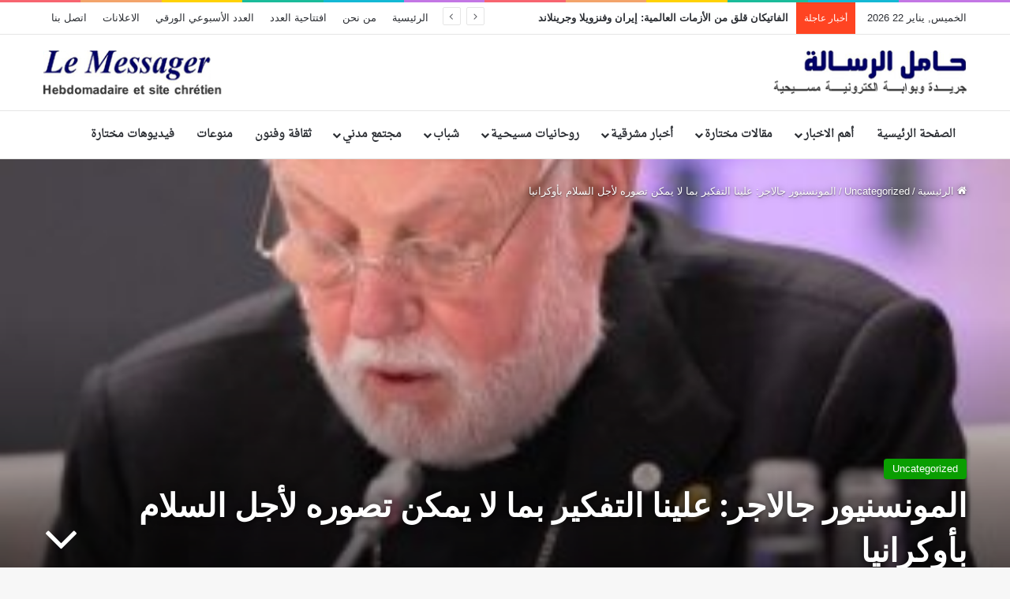

--- FILE ---
content_type: text/html; charset=UTF-8
request_url: https://lemessager-online.com/uncategorized/%D8%A7%D9%84%D9%85%D9%88%D9%86%D8%B3%D9%86%D9%8A%D9%88%D8%B1-%D8%AC%D8%A7%D9%84%D8%A7%D8%AC%D8%B1-%D8%B9%D9%84%D9%8A%D9%86%D8%A7-%D8%A7%D9%84%D8%AA%D9%81%D9%83%D9%8A%D8%B1-%D8%A8%D9%85%D8%A7-%D9%84/
body_size: 23808
content:
<!DOCTYPE html>
<html dir="rtl" lang="ar" class="" data-skin="light">
<head>
	<meta charset="UTF-8" />
	<link rel="profile" href="https://gmpg.org/xfn/11" />
	<script type="text/javascript">
/* <![CDATA[ */
(()=>{var e={};e.g=function(){if("object"==typeof globalThis)return globalThis;try{return this||new Function("return this")()}catch(e){if("object"==typeof window)return window}}(),function({ampUrl:n,isCustomizePreview:t,isAmpDevMode:r,noampQueryVarName:o,noampQueryVarValue:s,disabledStorageKey:i,mobileUserAgents:a,regexRegex:c}){if("undefined"==typeof sessionStorage)return;const d=new RegExp(c);if(!a.some((e=>{const n=e.match(d);return!(!n||!new RegExp(n[1],n[2]).test(navigator.userAgent))||navigator.userAgent.includes(e)})))return;e.g.addEventListener("DOMContentLoaded",(()=>{const e=document.getElementById("amp-mobile-version-switcher");if(!e)return;e.hidden=!1;const n=e.querySelector("a[href]");n&&n.addEventListener("click",(()=>{sessionStorage.removeItem(i)}))}));const g=r&&["paired-browsing-non-amp","paired-browsing-amp"].includes(window.name);if(sessionStorage.getItem(i)||t||g)return;const u=new URL(location.href),m=new URL(n);m.hash=u.hash,u.searchParams.has(o)&&s===u.searchParams.get(o)?sessionStorage.setItem(i,"1"):m.href!==u.href&&(window.stop(),location.replace(m.href))}({"ampUrl":"https:\/\/lemessager-online.com\/uncategorized\/%D8%A7%D9%84%D9%85%D9%88%D9%86%D8%B3%D9%86%D9%8A%D9%88%D8%B1-%D8%AC%D8%A7%D9%84%D8%A7%D8%AC%D8%B1-%D8%B9%D9%84%D9%8A%D9%86%D8%A7-%D8%A7%D9%84%D8%AA%D9%81%D9%83%D9%8A%D8%B1-%D8%A8%D9%85%D8%A7-%D9%84\/?amp=1","noampQueryVarName":"noamp","noampQueryVarValue":"mobile","disabledStorageKey":"amp_mobile_redirect_disabled","mobileUserAgents":["Mobile","Android","Silk\/","Kindle","BlackBerry","Opera Mini","Opera Mobi"],"regexRegex":"^\\\/((?:.|\\n)+)\\\/([i]*)$","isCustomizePreview":false,"isAmpDevMode":false})})();
/* ]]> */
</script>
<title>المونسنيور جالاجر: علينا التفكير بما لا يمكن تصوره لأجل السلام بأوكرانيا￼ &#8211; Le Messager</title>

<meta http-equiv='x-dns-prefetch-control' content='on'>
<link rel='dns-prefetch' href='//cdnjs.cloudflare.com' />
<link rel='dns-prefetch' href='//ajax.googleapis.com' />
<link rel='dns-prefetch' href='//fonts.googleapis.com' />
<link rel='dns-prefetch' href='//fonts.gstatic.com' />
<link rel='dns-prefetch' href='//s.gravatar.com' />
<link rel='dns-prefetch' href='//www.google-analytics.com' />
<link rel='preload' as='script' href='https://ajax.googleapis.com/ajax/libs/webfont/1/webfont.js'>
<meta name='robots' content='max-image-preview:large' />
<link rel='dns-prefetch' href='//www.fontstatic.com' />
<link rel="alternate" type="application/rss+xml" title="Le Messager &laquo; الخلاصة" href="https://lemessager-online.com/feed/" />
<link rel="alternate" type="application/rss+xml" title="Le Messager &laquo; خلاصة التعليقات" href="https://lemessager-online.com/comments/feed/" />

		<style type="text/css">
			:root{				
			--tie-preset-gradient-1: linear-gradient(135deg, rgba(6, 147, 227, 1) 0%, rgb(155, 81, 224) 100%);
			--tie-preset-gradient-2: linear-gradient(135deg, rgb(122, 220, 180) 0%, rgb(0, 208, 130) 100%);
			--tie-preset-gradient-3: linear-gradient(135deg, rgba(252, 185, 0, 1) 0%, rgba(255, 105, 0, 1) 100%);
			--tie-preset-gradient-4: linear-gradient(135deg, rgba(255, 105, 0, 1) 0%, rgb(207, 46, 46) 100%);
			--tie-preset-gradient-5: linear-gradient(135deg, rgb(238, 238, 238) 0%, rgb(169, 184, 195) 100%);
			--tie-preset-gradient-6: linear-gradient(135deg, rgb(74, 234, 220) 0%, rgb(151, 120, 209) 20%, rgb(207, 42, 186) 40%, rgb(238, 44, 130) 60%, rgb(251, 105, 98) 80%, rgb(254, 248, 76) 100%);
			--tie-preset-gradient-7: linear-gradient(135deg, rgb(255, 206, 236) 0%, rgb(152, 150, 240) 100%);
			--tie-preset-gradient-8: linear-gradient(135deg, rgb(254, 205, 165) 0%, rgb(254, 45, 45) 50%, rgb(107, 0, 62) 100%);
			--tie-preset-gradient-9: linear-gradient(135deg, rgb(255, 203, 112) 0%, rgb(199, 81, 192) 50%, rgb(65, 88, 208) 100%);
			--tie-preset-gradient-10: linear-gradient(135deg, rgb(255, 245, 203) 0%, rgb(182, 227, 212) 50%, rgb(51, 167, 181) 100%);
			--tie-preset-gradient-11: linear-gradient(135deg, rgb(202, 248, 128) 0%, rgb(113, 206, 126) 100%);
			--tie-preset-gradient-12: linear-gradient(135deg, rgb(2, 3, 129) 0%, rgb(40, 116, 252) 100%);
			--tie-preset-gradient-13: linear-gradient(135deg, #4D34FA, #ad34fa);
			--tie-preset-gradient-14: linear-gradient(135deg, #0057FF, #31B5FF);
			--tie-preset-gradient-15: linear-gradient(135deg, #FF007A, #FF81BD);
			--tie-preset-gradient-16: linear-gradient(135deg, #14111E, #4B4462);
			--tie-preset-gradient-17: linear-gradient(135deg, #F32758, #FFC581);

			
					--main-nav-background: #FFFFFF;
					--main-nav-secondry-background: rgba(0,0,0,0.03);
					--main-nav-primary-color: #0088ff;
					--main-nav-contrast-primary-color: #FFFFFF;
					--main-nav-text-color: #2c2f34;
					--main-nav-secondry-text-color: rgba(0,0,0,0.5);
					--main-nav-main-border-color: rgba(0,0,0,0.1);
					--main-nav-secondry-border-color: rgba(0,0,0,0.08);
				
			}
		</style>
	<link rel="alternate" title="oEmbed (JSON)" type="application/json+oembed" href="https://lemessager-online.com/wp-json/oembed/1.0/embed?url=https%3A%2F%2Flemessager-online.com%2Funcategorized%2F%25d8%25a7%25d9%2584%25d9%2585%25d9%2588%25d9%2586%25d8%25b3%25d9%2586%25d9%258a%25d9%2588%25d8%25b1-%25d8%25ac%25d8%25a7%25d9%2584%25d8%25a7%25d8%25ac%25d8%25b1-%25d8%25b9%25d9%2584%25d9%258a%25d9%2586%25d8%25a7-%25d8%25a7%25d9%2584%25d8%25aa%25d9%2581%25d9%2583%25d9%258a%25d8%25b1-%25d8%25a8%25d9%2585%25d8%25a7-%25d9%2584%2F" />
<link rel="alternate" title="oEmbed (XML)" type="text/xml+oembed" href="https://lemessager-online.com/wp-json/oembed/1.0/embed?url=https%3A%2F%2Flemessager-online.com%2Funcategorized%2F%25d8%25a7%25d9%2584%25d9%2585%25d9%2588%25d9%2586%25d8%25b3%25d9%2586%25d9%258a%25d9%2588%25d8%25b1-%25d8%25ac%25d8%25a7%25d9%2584%25d8%25a7%25d8%25ac%25d8%25b1-%25d8%25b9%25d9%2584%25d9%258a%25d9%2586%25d8%25a7-%25d8%25a7%25d9%2584%25d8%25aa%25d9%2581%25d9%2583%25d9%258a%25d8%25b1-%25d8%25a8%25d9%2585%25d8%25a7-%25d9%2584%2F&#038;format=xml" />
<meta name="viewport" content="width=device-width, initial-scale=1.0" /><style id='wp-img-auto-sizes-contain-inline-css' type='text/css'>
img:is([sizes=auto i],[sizes^="auto," i]){contain-intrinsic-size:3000px 1500px}
/*# sourceURL=wp-img-auto-sizes-contain-inline-css */
</style>
<link rel='stylesheet' id='droid-naskh-css' href='https://www.fontstatic.com/f=droid-naskh?ver=6.9' type='text/css' media='all' />
<style id='wp-emoji-styles-inline-css' type='text/css'>

	img.wp-smiley, img.emoji {
		display: inline !important;
		border: none !important;
		box-shadow: none !important;
		height: 1em !important;
		width: 1em !important;
		margin: 0 0.07em !important;
		vertical-align: -0.1em !important;
		background: none !important;
		padding: 0 !important;
	}
/*# sourceURL=wp-emoji-styles-inline-css */
</style>
<style id='wp-block-library-inline-css' type='text/css'>
:root{--wp-block-synced-color:#7a00df;--wp-block-synced-color--rgb:122,0,223;--wp-bound-block-color:var(--wp-block-synced-color);--wp-editor-canvas-background:#ddd;--wp-admin-theme-color:#007cba;--wp-admin-theme-color--rgb:0,124,186;--wp-admin-theme-color-darker-10:#006ba1;--wp-admin-theme-color-darker-10--rgb:0,107,160.5;--wp-admin-theme-color-darker-20:#005a87;--wp-admin-theme-color-darker-20--rgb:0,90,135;--wp-admin-border-width-focus:2px}@media (min-resolution:192dpi){:root{--wp-admin-border-width-focus:1.5px}}.wp-element-button{cursor:pointer}:root .has-very-light-gray-background-color{background-color:#eee}:root .has-very-dark-gray-background-color{background-color:#313131}:root .has-very-light-gray-color{color:#eee}:root .has-very-dark-gray-color{color:#313131}:root .has-vivid-green-cyan-to-vivid-cyan-blue-gradient-background{background:linear-gradient(135deg,#00d084,#0693e3)}:root .has-purple-crush-gradient-background{background:linear-gradient(135deg,#34e2e4,#4721fb 50%,#ab1dfe)}:root .has-hazy-dawn-gradient-background{background:linear-gradient(135deg,#faaca8,#dad0ec)}:root .has-subdued-olive-gradient-background{background:linear-gradient(135deg,#fafae1,#67a671)}:root .has-atomic-cream-gradient-background{background:linear-gradient(135deg,#fdd79a,#004a59)}:root .has-nightshade-gradient-background{background:linear-gradient(135deg,#330968,#31cdcf)}:root .has-midnight-gradient-background{background:linear-gradient(135deg,#020381,#2874fc)}:root{--wp--preset--font-size--normal:16px;--wp--preset--font-size--huge:42px}.has-regular-font-size{font-size:1em}.has-larger-font-size{font-size:2.625em}.has-normal-font-size{font-size:var(--wp--preset--font-size--normal)}.has-huge-font-size{font-size:var(--wp--preset--font-size--huge)}.has-text-align-center{text-align:center}.has-text-align-left{text-align:left}.has-text-align-right{text-align:right}.has-fit-text{white-space:nowrap!important}#end-resizable-editor-section{display:none}.aligncenter{clear:both}.items-justified-left{justify-content:flex-start}.items-justified-center{justify-content:center}.items-justified-right{justify-content:flex-end}.items-justified-space-between{justify-content:space-between}.screen-reader-text{border:0;clip-path:inset(50%);height:1px;margin:-1px;overflow:hidden;padding:0;position:absolute;width:1px;word-wrap:normal!important}.screen-reader-text:focus{background-color:#ddd;clip-path:none;color:#444;display:block;font-size:1em;height:auto;left:5px;line-height:normal;padding:15px 23px 14px;text-decoration:none;top:5px;width:auto;z-index:100000}html :where(.has-border-color){border-style:solid}html :where([style*=border-top-color]){border-top-style:solid}html :where([style*=border-right-color]){border-right-style:solid}html :where([style*=border-bottom-color]){border-bottom-style:solid}html :where([style*=border-left-color]){border-left-style:solid}html :where([style*=border-width]){border-style:solid}html :where([style*=border-top-width]){border-top-style:solid}html :where([style*=border-right-width]){border-right-style:solid}html :where([style*=border-bottom-width]){border-bottom-style:solid}html :where([style*=border-left-width]){border-left-style:solid}html :where(img[class*=wp-image-]){height:auto;max-width:100%}:where(figure){margin:0 0 1em}html :where(.is-position-sticky){--wp-admin--admin-bar--position-offset:var(--wp-admin--admin-bar--height,0px)}@media screen and (max-width:600px){html :where(.is-position-sticky){--wp-admin--admin-bar--position-offset:0px}}

/*# sourceURL=wp-block-library-inline-css */
</style><style id='wp-block-paragraph-inline-css' type='text/css'>
.is-small-text{font-size:.875em}.is-regular-text{font-size:1em}.is-large-text{font-size:2.25em}.is-larger-text{font-size:3em}.has-drop-cap:not(:focus):first-letter{float:right;font-size:8.4em;font-style:normal;font-weight:100;line-height:.68;margin:.05em 0 0 .1em;text-transform:uppercase}body.rtl .has-drop-cap:not(:focus):first-letter{float:none;margin-right:.1em}p.has-drop-cap.has-background{overflow:hidden}:root :where(p.has-background){padding:1.25em 2.375em}:where(p.has-text-color:not(.has-link-color)) a{color:inherit}p.has-text-align-left[style*="writing-mode:vertical-lr"],p.has-text-align-right[style*="writing-mode:vertical-rl"]{rotate:180deg}
/*# sourceURL=https://lemessager-online.com/wp-includes/blocks/paragraph/style.min.css */
</style>
<style id='global-styles-inline-css' type='text/css'>
:root{--wp--preset--aspect-ratio--square: 1;--wp--preset--aspect-ratio--4-3: 4/3;--wp--preset--aspect-ratio--3-4: 3/4;--wp--preset--aspect-ratio--3-2: 3/2;--wp--preset--aspect-ratio--2-3: 2/3;--wp--preset--aspect-ratio--16-9: 16/9;--wp--preset--aspect-ratio--9-16: 9/16;--wp--preset--color--black: #000000;--wp--preset--color--cyan-bluish-gray: #abb8c3;--wp--preset--color--white: #ffffff;--wp--preset--color--pale-pink: #f78da7;--wp--preset--color--vivid-red: #cf2e2e;--wp--preset--color--luminous-vivid-orange: #ff6900;--wp--preset--color--luminous-vivid-amber: #fcb900;--wp--preset--color--light-green-cyan: #7bdcb5;--wp--preset--color--vivid-green-cyan: #00d084;--wp--preset--color--pale-cyan-blue: #8ed1fc;--wp--preset--color--vivid-cyan-blue: #0693e3;--wp--preset--color--vivid-purple: #9b51e0;--wp--preset--color--global-color: #0a9e01;--wp--preset--gradient--vivid-cyan-blue-to-vivid-purple: linear-gradient(135deg,rgb(6,147,227) 0%,rgb(155,81,224) 100%);--wp--preset--gradient--light-green-cyan-to-vivid-green-cyan: linear-gradient(135deg,rgb(122,220,180) 0%,rgb(0,208,130) 100%);--wp--preset--gradient--luminous-vivid-amber-to-luminous-vivid-orange: linear-gradient(135deg,rgb(252,185,0) 0%,rgb(255,105,0) 100%);--wp--preset--gradient--luminous-vivid-orange-to-vivid-red: linear-gradient(135deg,rgb(255,105,0) 0%,rgb(207,46,46) 100%);--wp--preset--gradient--very-light-gray-to-cyan-bluish-gray: linear-gradient(135deg,rgb(238,238,238) 0%,rgb(169,184,195) 100%);--wp--preset--gradient--cool-to-warm-spectrum: linear-gradient(135deg,rgb(74,234,220) 0%,rgb(151,120,209) 20%,rgb(207,42,186) 40%,rgb(238,44,130) 60%,rgb(251,105,98) 80%,rgb(254,248,76) 100%);--wp--preset--gradient--blush-light-purple: linear-gradient(135deg,rgb(255,206,236) 0%,rgb(152,150,240) 100%);--wp--preset--gradient--blush-bordeaux: linear-gradient(135deg,rgb(254,205,165) 0%,rgb(254,45,45) 50%,rgb(107,0,62) 100%);--wp--preset--gradient--luminous-dusk: linear-gradient(135deg,rgb(255,203,112) 0%,rgb(199,81,192) 50%,rgb(65,88,208) 100%);--wp--preset--gradient--pale-ocean: linear-gradient(135deg,rgb(255,245,203) 0%,rgb(182,227,212) 50%,rgb(51,167,181) 100%);--wp--preset--gradient--electric-grass: linear-gradient(135deg,rgb(202,248,128) 0%,rgb(113,206,126) 100%);--wp--preset--gradient--midnight: linear-gradient(135deg,rgb(2,3,129) 0%,rgb(40,116,252) 100%);--wp--preset--font-size--small: 13px;--wp--preset--font-size--medium: 20px;--wp--preset--font-size--large: 36px;--wp--preset--font-size--x-large: 42px;--wp--preset--spacing--20: 0.44rem;--wp--preset--spacing--30: 0.67rem;--wp--preset--spacing--40: 1rem;--wp--preset--spacing--50: 1.5rem;--wp--preset--spacing--60: 2.25rem;--wp--preset--spacing--70: 3.38rem;--wp--preset--spacing--80: 5.06rem;--wp--preset--shadow--natural: 6px 6px 9px rgba(0, 0, 0, 0.2);--wp--preset--shadow--deep: 12px 12px 50px rgba(0, 0, 0, 0.4);--wp--preset--shadow--sharp: 6px 6px 0px rgba(0, 0, 0, 0.2);--wp--preset--shadow--outlined: 6px 6px 0px -3px rgb(255, 255, 255), 6px 6px rgb(0, 0, 0);--wp--preset--shadow--crisp: 6px 6px 0px rgb(0, 0, 0);}:where(.is-layout-flex){gap: 0.5em;}:where(.is-layout-grid){gap: 0.5em;}body .is-layout-flex{display: flex;}.is-layout-flex{flex-wrap: wrap;align-items: center;}.is-layout-flex > :is(*, div){margin: 0;}body .is-layout-grid{display: grid;}.is-layout-grid > :is(*, div){margin: 0;}:where(.wp-block-columns.is-layout-flex){gap: 2em;}:where(.wp-block-columns.is-layout-grid){gap: 2em;}:where(.wp-block-post-template.is-layout-flex){gap: 1.25em;}:where(.wp-block-post-template.is-layout-grid){gap: 1.25em;}.has-black-color{color: var(--wp--preset--color--black) !important;}.has-cyan-bluish-gray-color{color: var(--wp--preset--color--cyan-bluish-gray) !important;}.has-white-color{color: var(--wp--preset--color--white) !important;}.has-pale-pink-color{color: var(--wp--preset--color--pale-pink) !important;}.has-vivid-red-color{color: var(--wp--preset--color--vivid-red) !important;}.has-luminous-vivid-orange-color{color: var(--wp--preset--color--luminous-vivid-orange) !important;}.has-luminous-vivid-amber-color{color: var(--wp--preset--color--luminous-vivid-amber) !important;}.has-light-green-cyan-color{color: var(--wp--preset--color--light-green-cyan) !important;}.has-vivid-green-cyan-color{color: var(--wp--preset--color--vivid-green-cyan) !important;}.has-pale-cyan-blue-color{color: var(--wp--preset--color--pale-cyan-blue) !important;}.has-vivid-cyan-blue-color{color: var(--wp--preset--color--vivid-cyan-blue) !important;}.has-vivid-purple-color{color: var(--wp--preset--color--vivid-purple) !important;}.has-black-background-color{background-color: var(--wp--preset--color--black) !important;}.has-cyan-bluish-gray-background-color{background-color: var(--wp--preset--color--cyan-bluish-gray) !important;}.has-white-background-color{background-color: var(--wp--preset--color--white) !important;}.has-pale-pink-background-color{background-color: var(--wp--preset--color--pale-pink) !important;}.has-vivid-red-background-color{background-color: var(--wp--preset--color--vivid-red) !important;}.has-luminous-vivid-orange-background-color{background-color: var(--wp--preset--color--luminous-vivid-orange) !important;}.has-luminous-vivid-amber-background-color{background-color: var(--wp--preset--color--luminous-vivid-amber) !important;}.has-light-green-cyan-background-color{background-color: var(--wp--preset--color--light-green-cyan) !important;}.has-vivid-green-cyan-background-color{background-color: var(--wp--preset--color--vivid-green-cyan) !important;}.has-pale-cyan-blue-background-color{background-color: var(--wp--preset--color--pale-cyan-blue) !important;}.has-vivid-cyan-blue-background-color{background-color: var(--wp--preset--color--vivid-cyan-blue) !important;}.has-vivid-purple-background-color{background-color: var(--wp--preset--color--vivid-purple) !important;}.has-black-border-color{border-color: var(--wp--preset--color--black) !important;}.has-cyan-bluish-gray-border-color{border-color: var(--wp--preset--color--cyan-bluish-gray) !important;}.has-white-border-color{border-color: var(--wp--preset--color--white) !important;}.has-pale-pink-border-color{border-color: var(--wp--preset--color--pale-pink) !important;}.has-vivid-red-border-color{border-color: var(--wp--preset--color--vivid-red) !important;}.has-luminous-vivid-orange-border-color{border-color: var(--wp--preset--color--luminous-vivid-orange) !important;}.has-luminous-vivid-amber-border-color{border-color: var(--wp--preset--color--luminous-vivid-amber) !important;}.has-light-green-cyan-border-color{border-color: var(--wp--preset--color--light-green-cyan) !important;}.has-vivid-green-cyan-border-color{border-color: var(--wp--preset--color--vivid-green-cyan) !important;}.has-pale-cyan-blue-border-color{border-color: var(--wp--preset--color--pale-cyan-blue) !important;}.has-vivid-cyan-blue-border-color{border-color: var(--wp--preset--color--vivid-cyan-blue) !important;}.has-vivid-purple-border-color{border-color: var(--wp--preset--color--vivid-purple) !important;}.has-vivid-cyan-blue-to-vivid-purple-gradient-background{background: var(--wp--preset--gradient--vivid-cyan-blue-to-vivid-purple) !important;}.has-light-green-cyan-to-vivid-green-cyan-gradient-background{background: var(--wp--preset--gradient--light-green-cyan-to-vivid-green-cyan) !important;}.has-luminous-vivid-amber-to-luminous-vivid-orange-gradient-background{background: var(--wp--preset--gradient--luminous-vivid-amber-to-luminous-vivid-orange) !important;}.has-luminous-vivid-orange-to-vivid-red-gradient-background{background: var(--wp--preset--gradient--luminous-vivid-orange-to-vivid-red) !important;}.has-very-light-gray-to-cyan-bluish-gray-gradient-background{background: var(--wp--preset--gradient--very-light-gray-to-cyan-bluish-gray) !important;}.has-cool-to-warm-spectrum-gradient-background{background: var(--wp--preset--gradient--cool-to-warm-spectrum) !important;}.has-blush-light-purple-gradient-background{background: var(--wp--preset--gradient--blush-light-purple) !important;}.has-blush-bordeaux-gradient-background{background: var(--wp--preset--gradient--blush-bordeaux) !important;}.has-luminous-dusk-gradient-background{background: var(--wp--preset--gradient--luminous-dusk) !important;}.has-pale-ocean-gradient-background{background: var(--wp--preset--gradient--pale-ocean) !important;}.has-electric-grass-gradient-background{background: var(--wp--preset--gradient--electric-grass) !important;}.has-midnight-gradient-background{background: var(--wp--preset--gradient--midnight) !important;}.has-small-font-size{font-size: var(--wp--preset--font-size--small) !important;}.has-medium-font-size{font-size: var(--wp--preset--font-size--medium) !important;}.has-large-font-size{font-size: var(--wp--preset--font-size--large) !important;}.has-x-large-font-size{font-size: var(--wp--preset--font-size--x-large) !important;}
/*# sourceURL=global-styles-inline-css */
</style>

<style id='classic-theme-styles-inline-css' type='text/css'>
/*! This file is auto-generated */
.wp-block-button__link{color:#fff;background-color:#32373c;border-radius:9999px;box-shadow:none;text-decoration:none;padding:calc(.667em + 2px) calc(1.333em + 2px);font-size:1.125em}.wp-block-file__button{background:#32373c;color:#fff;text-decoration:none}
/*# sourceURL=/wp-includes/css/classic-themes.min.css */
</style>
<link rel='stylesheet' id='tie-css-base-css' href='https://lemessager-online.com/wp-content/themes/jannah/assets/css/base.min.css?ver=7.2.0' type='text/css' media='all' />
<link rel='stylesheet' id='tie-css-styles-css' href='https://lemessager-online.com/wp-content/themes/jannah/assets/css/style.min.css?ver=7.2.0' type='text/css' media='all' />
<link rel='stylesheet' id='tie-css-widgets-css' href='https://lemessager-online.com/wp-content/themes/jannah/assets/css/widgets.min.css?ver=7.2.0' type='text/css' media='all' />
<link rel='stylesheet' id='tie-css-helpers-css' href='https://lemessager-online.com/wp-content/themes/jannah/assets/css/helpers.min.css?ver=7.2.0' type='text/css' media='all' />
<link rel='stylesheet' id='tie-fontawesome5-css' href='https://lemessager-online.com/wp-content/themes/jannah/assets/css/fontawesome.css?ver=7.2.0' type='text/css' media='all' />
<link rel='stylesheet' id='tie-css-ilightbox-css' href='https://lemessager-online.com/wp-content/themes/jannah/assets/ilightbox/dark-skin/skin.css?ver=7.2.0' type='text/css' media='all' />
<link rel='stylesheet' id='tie-css-shortcodes-css' href='https://lemessager-online.com/wp-content/themes/jannah/assets/css/plugins/shortcodes.min.css?ver=7.2.0' type='text/css' media='all' />
<link rel='stylesheet' id='tie-css-single-css' href='https://lemessager-online.com/wp-content/themes/jannah/assets/css/single.min.css?ver=7.2.0' type='text/css' media='all' />
<link rel='stylesheet' id='tie-css-print-css' href='https://lemessager-online.com/wp-content/themes/jannah/assets/css/print.css?ver=7.2.0' type='text/css' media='print' />
<link rel='stylesheet' id='taqyeem-styles-css' href='https://lemessager-online.com/wp-content/themes/jannah/assets/css/plugins/taqyeem.min.css?ver=7.2.0' type='text/css' media='all' />
<style id='taqyeem-styles-inline-css' type='text/css'>
.wf-active .logo-text,.wf-active h1,.wf-active h2,.wf-active h3,.wf-active h4,.wf-active h5,.wf-active h6,.wf-active .the-subtitle{font-family: 'Montserrat';}#main-nav .main-menu > ul > li > a{font-family: droid-naskh;}#main-nav .main-menu > ul > li > a{font-size: 14px;}.ticker-wrapper .ticker-content{font-weight: 700;}:root:root{--brand-color: #0a9e01;--dark-brand-color: #006c00;--bright-color: #FFFFFF;--base-color: #2c2f34;}#footer-widgets-container{border-top: 8px solid #0a9e01;-webkit-box-shadow: 0 -5px 0 rgba(0,0,0,0.07); -moz-box-shadow: 0 -8px 0 rgba(0,0,0,0.07); box-shadow: 0 -8px 0 rgba(0,0,0,0.07);}#reading-position-indicator{box-shadow: 0 0 10px rgba( 10,158,1,0.7);}:root:root{--brand-color: #0a9e01;--dark-brand-color: #006c00;--bright-color: #FFFFFF;--base-color: #2c2f34;}#footer-widgets-container{border-top: 8px solid #0a9e01;-webkit-box-shadow: 0 -5px 0 rgba(0,0,0,0.07); -moz-box-shadow: 0 -8px 0 rgba(0,0,0,0.07); box-shadow: 0 -8px 0 rgba(0,0,0,0.07);}#reading-position-indicator{box-shadow: 0 0 10px rgba( 10,158,1,0.7);}#header-notification-bar{background: var( --tie-preset-gradient-13 );}#header-notification-bar{--tie-buttons-color: #FFFFFF;--tie-buttons-border-color: #FFFFFF;--tie-buttons-hover-color: #e1e1e1;--tie-buttons-hover-text: #000000;}#header-notification-bar{--tie-buttons-text: #000000;}#top-nav .breaking-title{color: #FFFFFF;}#top-nav .breaking-title:before{background-color: #ff4422;}#top-nav .breaking-news-nav li:hover{background-color: #ff4422;border-color: #ff4422;}.tie-cat-2,.tie-cat-item-2 > span{background-color:#e67e22 !important;color:#FFFFFF !important;}.tie-cat-2:after{border-top-color:#e67e22 !important;}.tie-cat-2:hover{background-color:#c86004 !important;}.tie-cat-2:hover:after{border-top-color:#c86004 !important;}.tie-cat-11,.tie-cat-item-11 > span{background-color:#00afd8 !important;color:#FFFFFF !important;}.tie-cat-11:after{border-top-color:#00afd8 !important;}.tie-cat-11:hover{background-color:#0091ba !important;}.tie-cat-11:hover:after{border-top-color:#0091ba !important;}.tie-cat-13,.tie-cat-item-13 > span{background-color:#ff4422 !important;color:#FFFFFF !important;}.tie-cat-13:after{border-top-color:#ff4422 !important;}.tie-cat-13:hover{background-color:#e12604 !important;}.tie-cat-13:hover:after{border-top-color:#e12604 !important;}.tie-cat-15,.tie-cat-item-15 > span{background-color:#34495e !important;color:#FFFFFF !important;}.tie-cat-15:after{border-top-color:#34495e !important;}.tie-cat-15:hover{background-color:#162b40 !important;}.tie-cat-15:hover:after{border-top-color:#162b40 !important;}.tie-cat-17,.tie-cat-item-17 > span{background-color:#795548 !important;color:#FFFFFF !important;}.tie-cat-17:after{border-top-color:#795548 !important;}.tie-cat-17:hover{background-color:#5b372a !important;}.tie-cat-17:hover:after{border-top-color:#5b372a !important;}.tie-cat-19,.tie-cat-item-19 > span{background-color:#4CAF50 !important;color:#FFFFFF !important;}.tie-cat-19:after{border-top-color:#4CAF50 !important;}.tie-cat-19:hover{background-color:#2e9132 !important;}.tie-cat-19:hover:after{border-top-color:#2e9132 !important;}.tie-cat-25,.tie-cat-item-25 > span{background-color:#f9ae00 !important;color:#FFFFFF !important;}.tie-cat-25:after{border-top-color:#f9ae00 !important;}.tie-cat-25:hover{background-color:#db9000 !important;}.tie-cat-25:hover:after{border-top-color:#db9000 !important;}@media (max-width: 991px){.side-aside.normal-side{background: #0a9e01;background: -webkit-linear-gradient(135deg,#66a501,#0a9e01 );background: -moz-linear-gradient(135deg,#66a501,#0a9e01 );background: -o-linear-gradient(135deg,#66a501,#0a9e01 );background: linear-gradient(135deg,#0a9e01,#66a501 );}}@media (max-width: 991px){#theme-header.has-normal-width-logo #logo img {width:300px !important;max-width:100% !important;height: auto !important;max-height: 200px !important;}}
/*# sourceURL=taqyeem-styles-inline-css */
</style>
<script type="text/javascript" src="https://lemessager-online.com/wp-includes/js/jquery/jquery.min.js?ver=3.7.1" id="jquery-core-js"></script>
<script type="text/javascript" src="https://lemessager-online.com/wp-includes/js/jquery/jquery-migrate.min.js?ver=3.4.1" id="jquery-migrate-js"></script>
<link rel="https://api.w.org/" href="https://lemessager-online.com/wp-json/" /><link rel="alternate" title="JSON" type="application/json" href="https://lemessager-online.com/wp-json/wp/v2/posts/3478" /><link rel="EditURI" type="application/rsd+xml" title="RSD" href="https://lemessager-online.com/xmlrpc.php?rsd" />
<link rel="stylesheet" href="https://lemessager-online.com/wp-content/themes/jannah/rtl.css" type="text/css" media="screen" /><meta name="generator" content="WordPress 6.9" />
<link rel="canonical" href="https://lemessager-online.com/uncategorized/%d8%a7%d9%84%d9%85%d9%88%d9%86%d8%b3%d9%86%d9%8a%d9%88%d8%b1-%d8%ac%d8%a7%d9%84%d8%a7%d8%ac%d8%b1-%d8%b9%d9%84%d9%8a%d9%86%d8%a7-%d8%a7%d9%84%d8%aa%d9%81%d9%83%d9%8a%d8%b1-%d8%a8%d9%85%d8%a7-%d9%84/" />
<link rel='shortlink' href='https://lemessager-online.com/?p=3478' />
<script type='text/javascript'>
/* <![CDATA[ */
var taqyeem = {"ajaxurl":"https://lemessager-online.com/wp-admin/admin-ajax.php" , "your_rating":"تقييمك:"};
/* ]]> */
</script>

<link rel="alternate" type="text/html" media="only screen and (max-width: 640px)" href="https://lemessager-online.com/uncategorized/%D8%A7%D9%84%D9%85%D9%88%D9%86%D8%B3%D9%86%D9%8A%D9%88%D8%B1-%D8%AC%D8%A7%D9%84%D8%A7%D8%AC%D8%B1-%D8%B9%D9%84%D9%8A%D9%86%D8%A7-%D8%A7%D9%84%D8%AA%D9%81%D9%83%D9%8A%D8%B1-%D8%A8%D9%85%D8%A7-%D9%84/?amp=1"><meta http-equiv="X-UA-Compatible" content="IE=edge">
<link rel="amphtml" href="https://lemessager-online.com/uncategorized/%D8%A7%D9%84%D9%85%D9%88%D9%86%D8%B3%D9%86%D9%8A%D9%88%D8%B1-%D8%AC%D8%A7%D9%84%D8%A7%D8%AC%D8%B1-%D8%B9%D9%84%D9%8A%D9%86%D8%A7-%D8%A7%D9%84%D8%AA%D9%81%D9%83%D9%8A%D8%B1-%D8%A8%D9%85%D8%A7-%D9%84/?amp=1"><style>#amp-mobile-version-switcher{position:absolute;right:0;width:100%;z-index:100}#amp-mobile-version-switcher>a{background-color:#444;border:0;color:#eaeaea;display:block;font-family:-apple-system,BlinkMacSystemFont,Segoe UI,Roboto,Oxygen-Sans,Ubuntu,Cantarell,Helvetica Neue,sans-serif;font-size:16px;font-weight:600;padding:15px 0;text-align:center;-webkit-text-decoration:none;text-decoration:none}#amp-mobile-version-switcher>a:active,#amp-mobile-version-switcher>a:focus,#amp-mobile-version-switcher>a:hover{-webkit-text-decoration:underline;text-decoration:underline}</style></head>

<body id="tie-body" class="rtl wp-singular post-template-default single single-post postid-3478 single-format-standard wp-theme-jannah tie-no-js wrapper-has-shadow block-head-2 magazine2 is-thumb-overlay-disabled is-desktop is-header-layout-3 sidebar-left has-sidebar post-layout-4 narrow-title-narrow-media is-standard-format has-mobile-share hide_post_authorbio">



<div class="background-overlay">

	<div id="tie-container" class="site tie-container">

		
		<div id="tie-wrapper">

			<div class="rainbow-line"></div>
<header id="theme-header" class="theme-header header-layout-3 main-nav-light main-nav-default-light main-nav-below no-stream-item top-nav-active top-nav-light top-nav-default-light top-nav-above has-normal-width-logo mobile-header-default">
	
<nav id="top-nav"  class="has-date-breaking-menu top-nav header-nav has-breaking-news" aria-label="الشريط العلوي">
	<div class="container">
		<div class="topbar-wrapper">

			
					<div class="topbar-today-date">
						الخميس, يناير 22 2026					</div>
					
			<div class="tie-alignleft">
				
<div class="breaking controls-is-active">

	<span class="breaking-title">
		<span class="tie-icon-bolt breaking-icon" aria-hidden="true"></span>
		<span class="breaking-title-text">أخبار عاجلة</span>
	</span>

	<ul id="breaking-news-in-header" class="breaking-news" data-type="reveal" data-arrows="true">

		
							<li class="news-item">
								<a href="https://lemessager-online.com/tie-tech/%d8%a7%d9%84%d9%81%d8%a7%d8%aa%d9%8a%d9%83%d8%a7%d9%86-%d9%82%d9%84%d9%82-%d9%85%d9%86-%d8%a7%d9%84%d8%a3%d8%b2%d9%85%d8%a7%d8%aa-%d8%a7%d9%84%d8%b9%d8%a7%d9%84%d9%85%d9%8a%d8%a9-%d8%a5%d9%8a%d8%b1/">الفاتيكان قلق من الأزمات العالمية: إيران وفنزويلا وجرينلاند</a>
							</li>

							
							<li class="news-item">
								<a href="https://lemessager-online.com/tie-tech/%d8%a7%d9%84%d9%85%d9%8a%d9%84%d8%a7%d8%af-%d9%8a%d8%ac%d9%85%d8%b9%d9%86%d8%a7-%d8%a7%d9%84%d9%83%d9%86%d9%8a%d8%b3%d8%a9-%d8%a7%d9%84%d9%83%d8%a7%d8%ab%d9%88%d9%84%d9%8a%d9%83%d9%8a%d8%a9/">&#8220;الميلاد يجمعنا&#8221;.. الكنيسة الكاثوليكية بمصر تشارك في اللقاء الميلادي للجنة الكهنة والقسوس بمجلس كنائس مصر</a>
							</li>

							
							<li class="news-item">
								<a href="https://lemessager-online.com/tie-world/%d8%a7%d9%84%d8%a8%d8%a7%d8%a8%d8%a7-%d8%af%d8%a8%d9%84%d9%88%d9%85%d8%a7%d8%b3%d9%8a%d8%a9-%d8%a7%d9%84%d9%83%d8%b1%d8%b3%d9%8a-%d8%a7%d9%84%d8%b1%d8%b3%d9%88%d9%84%d9%8a-%d9%84%d9%8a%d8%b3%d8%aa/">البابا: دبلوماسية الكرسي الرسولي ليست تكتيكًا بل محبة تبني روابط حقيقة</a>
							</li>

							
							<li class="news-item">
								<a href="https://lemessager-online.com/tie-tech/%d8%a7%d9%84%d9%83%d8%a7%d8%b1%d8%af%d9%8a%d9%86%d8%a7%d9%84-%d8%a8%d8%a7%d8%b1%d9%88%d9%84%d9%8a%d9%86-%d9%81%d9%8a-%d8%a7%d9%84%d9%83%d9%88%d9%8a%d8%aa-%d9%84%d9%8a%d9%83%d9%86-%d8%a7%d9%84%d8%a5/">الكاردينال بارولين في الكويت: ليكن الإكليروس والمؤمنون شهود رجاء</a>
							</li>

							
							<li class="news-item">
								<a href="https://lemessager-online.com/tie-tech/%d8%a7%d9%84%d9%83%d8%a7%d8%b1%d8%af%d9%8a%d9%86%d8%a7%d9%84-%d8%a8%d8%a7%d8%b1%d9%88%d9%84%d9%8a%d9%86-%d9%8a%d8%b1%d9%81%d8%b9-%d9%83%d9%86%d9%8a%d8%b3%d8%a9-%d8%b3%d9%8a%d8%af%d8%a9-%d8%a7%d9%84/">الكاردينال بارولين يرفع كنيسة سيدة الجزيرة العربية إلى &#8220;بازيليك صغرى&#8221;</a>
							</li>

							
							<li class="news-item">
								<a href="https://lemessager-online.com/tie-world/%d8%a7%d9%84%d8%a8%d8%b7%d8%b1%d9%8a%d8%b1%d9%83-%d8%a5%d8%a8%d8%b1%d8%a7%d9%87%d9%8a%d9%85-%d8%a5%d8%b3%d8%ad%d9%82-%d9%8a%d8%aa%d8%a7%d8%a8%d8%b9-%d8%a8%d8%a7%d9%87%d8%aa%d9%85%d8%a7%d9%85-%d9%83/">البطريرك إبراهيم إسحق يتابع باهتمام كبير الأحوال الصحية لقداسة البابا تواضروس الثاني</a>
							</li>

							
							<li class="news-item">
								<a href="https://lemessager-online.com/tie-tech/%d8%a3%d8%b1%d8%a8%d8%b9%d8%a9-%d9%85%d9%84%d8%a7%d9%8a%d9%8a%d9%86-%d8%b4%d8%ae%d8%b5-%d9%81%d9%8a-%d9%85%d9%88%d9%83%d8%a8-%d8%a7%d9%84%d8%b1%d8%a7%d8%b9%d9%8a%d8%a9-%d8%a7%d9%84%d8%a5%d9%84%d9%87/">أربعة ملايين شخص في موكب الراعية الإلهيّة في فنزويلا</a>
							</li>

							
							<li class="news-item">
								<a href="https://lemessager-online.com/tie-world/%d8%a7%d9%84%d8%a8%d8%a7%d8%a8%d8%a7-%d9%8a%d8%b9%d9%84%d9%86-%d8%b9%d9%86-%d8%b3%d9%86%d8%a9-%d9%85%d9%83%d8%b1%d9%91%d8%b3%d8%a9-%d9%84%d9%84%d9%82%d8%af%d9%8a%d8%b3-%d9%81%d8%b1%d9%86%d8%b3%d9%8a/">البابا يعلن عن سنة مكرّسة للقديس فرنسيس الأسيزي</a>
							</li>

							
							<li class="news-item">
								<a href="https://lemessager-online.com/%d8%a7%d9%81%d8%aa%d8%aa%d8%a7%d8%ad%d9%8a%d8%a9-%d8%a7%d9%84%d8%b9%d8%af%d8%af/%d8%a7%d9%84%d8%a8%d8%a7%d8%a8-%d9%85%d8%a7%d8%b2%d8%a7%d9%84-%d9%85%d9%81%d8%aa%d9%88%d8%ad%d9%8b%d8%a7-%d8%a7%d9%84%d8%a3%d8%a8-%d8%b1%d9%81%d9%8a%d9%82-%d8%ac%d8%b1%d9%8a%d8%b4/">الباب مازال مفتوحًا &#8211; الأب رفيق جريش</a>
							</li>

							
							<li class="news-item">
								<a href="https://lemessager-online.com/tie-world/%d8%a7%d9%84%d8%a8%d8%a7%d8%a8%d8%a7-%d9%84%d8%a7%d9%88%d9%86-%d9%8a%d8%b7%d9%91%d9%84%d8%b9-%d8%b9%d9%84%d9%89-%d8%a3%d9%88%d9%84-%d9%82%d8%b1%d8%a7%d8%a1%d8%a9-%d8%b1%d9%82%d9%85%d9%8a%d8%a9-%d8%aa/">البابا لاون يطّلع على أول قراءة رقمية تفاعلية لكفن تورينو</a>
							</li>

							
	</ul>
</div><!-- #breaking /-->
			</div><!-- .tie-alignleft /-->

			<div class="tie-alignright">
				<div class="top-menu header-menu"><ul id="menu-tielabs-secondry-menu" class="menu"><li id="menu-item-1094" class="menu-item menu-item-type-post_type menu-item-object-page menu-item-home menu-item-1094"><a href="https://lemessager-online.com/">الرئيسية</a></li>
<li id="menu-item-1373" class="menu-item menu-item-type-post_type menu-item-object-page menu-item-1373"><a href="https://lemessager-online.com/%d9%85%d9%86-%d9%86%d8%ad%d9%86/">من نحن</a></li>
<li id="menu-item-10018" class="menu-item menu-item-type-taxonomy menu-item-object-category menu-item-10018"><a href="https://lemessager-online.com/category/%d8%a7%d9%81%d8%aa%d8%aa%d8%a7%d8%ad%d9%8a%d8%a9-%d8%a7%d9%84%d8%b9%d8%af%d8%af/">افتتاحية العدد</a></li>
<li id="menu-item-1371" class="menu-item menu-item-type-post_type menu-item-object-page menu-item-1371"><a href="https://lemessager-online.com/%d8%a7%d9%84%d8%b9%d8%af%d8%af-%d8%a7%d9%84%d8%a7%d8%b3%d8%a8%d9%88%d8%b9%d9%89-%d8%a7%d9%84%d9%88%d8%b1%d9%82%d9%89/">العدد الأسبوعي الورقي</a></li>
<li id="menu-item-1370" class="menu-item menu-item-type-post_type menu-item-object-page menu-item-1370"><a href="https://lemessager-online.com/%d8%a7%d9%84%d8%a7%d8%b9%d9%84%d8%a7%d9%86%d8%a7%d8%aa/">الاعلانات</a></li>
<li id="menu-item-1369" class="menu-item menu-item-type-post_type menu-item-object-page menu-item-1369"><a href="https://lemessager-online.com/%d8%a7%d8%aa%d8%b5%d9%84-%d8%a8%d9%86%d8%a7/">اتصل بنا</a></li>
</ul></div>			</div><!-- .tie-alignright /-->

		</div><!-- .topbar-wrapper /-->
	</div><!-- .container /-->
</nav><!-- #top-nav /-->

<div class="container header-container">
	<div class="tie-row logo-row">

		
		<div class="logo-wrapper">
			<div class="tie-col-md-4 logo-container clearfix">
				<div id="mobile-header-components-area_1" class="mobile-header-components"><ul class="components"><li class="mobile-component_menu custom-menu-link"><a href="#" id="mobile-menu-icon" class=""><span class="tie-mobile-menu-icon nav-icon is-layout-1"></span><span class="screen-reader-text">القائمة</span></a></li></ul></div>
		<div id="logo" class="image-logo" style="margin-top: 20px; margin-bottom: 20px;">

			
			<a title="Le Messager" href="https://lemessager-online.com/">
				
				<picture class="tie-logo-default tie-logo-picture">
					
					<source class="tie-logo-source-default tie-logo-source" srcset="https://lemessager-online.com/wp-content/uploads/2022/03/logo-2.png">
					<img class="tie-logo-img-default tie-logo-img" src="https://lemessager-online.com/wp-content/uploads/2022/03/logo-2.png" alt="Le Messager" width="1200" height="57" style="max-height:57px !important; width: auto;" />
				</picture>
						</a>

			
		</div><!-- #logo /-->

					</div><!-- .tie-col /-->
		</div><!-- .logo-wrapper /-->

		
	</div><!-- .tie-row /-->
</div><!-- .container /-->

<div class="main-nav-wrapper">
	<nav id="main-nav"  class="main-nav header-nav menu-style-default menu-style-solid-bg"  aria-label="القائمة الرئيسية">
		<div class="container">

			<div class="main-menu-wrapper">

				
				<div id="menu-components-wrap">

					
					<div class="main-menu main-menu-wrap">
						<div id="main-nav-menu" class="main-menu header-menu"><ul id="menu-tielabs-main-menu" class="menu"><li id="menu-item-973" class="menu-item menu-item-type-custom menu-item-object-custom menu-item-home menu-item-973"><a href="https://lemessager-online.com/">الصفحة الرئيسية</a></li>
<li id="menu-item-974" class="menu-item menu-item-type-taxonomy menu-item-object-category menu-item-974 mega-menu mega-recent-featured mega-menu-posts " data-id="2" ><a href="https://lemessager-online.com/category/tie-world/">أهم الاخبار</a>
<div class="mega-menu-block menu-sub-content"  >

<div class="mega-menu-content">
<div class="mega-ajax-content">
</div><!-- .mega-ajax-content -->

</div><!-- .mega-menu-content -->

</div><!-- .mega-menu-block --> 
</li>
<li id="menu-item-1021" class="menu-item menu-item-type-taxonomy menu-item-object-category menu-item-1021 mega-menu mega-cat mega-menu-posts " data-id="17" ><a href="https://lemessager-online.com/category/tie-business/">مقالات مختارة</a>
<div class="mega-menu-block menu-sub-content"  >

<div class="mega-menu-content">
<div class="mega-cat-wrapper">

						<div class="mega-cat-content horizontal-posts">

								<div class="mega-ajax-content mega-cat-posts-container clearfix">

						</div><!-- .mega-ajax-content -->

						</div><!-- .mega-cat-content -->

					</div><!-- .mega-cat-Wrapper -->

</div><!-- .mega-menu-content -->

</div><!-- .mega-menu-block --> 
</li>
<li id="menu-item-976" class="menu-item menu-item-type-taxonomy menu-item-object-category menu-item-976 mega-menu mega-recent-featured mega-menu-posts " data-id="19" ><a href="https://lemessager-online.com/category/tie-tech/">أخبار مشرقية</a>
<div class="mega-menu-block menu-sub-content"  >

<div class="mega-menu-content">
<div class="mega-ajax-content">
</div><!-- .mega-ajax-content -->

</div><!-- .mega-menu-content -->

</div><!-- .mega-menu-block --> 
</li>
<li id="menu-item-977" class="menu-item menu-item-type-taxonomy menu-item-object-category menu-item-977 mega-menu mega-recent-featured mega-menu-posts " data-id="21"  data-icon="true" ><a href="https://lemessager-online.com/category/tie-life-style/">روحانيات مسيحـية</a>
<div class="mega-menu-block menu-sub-content"  >

<div class="mega-menu-content media-overlay">
<div class="mega-ajax-content">
</div><!-- .mega-ajax-content -->

</div><!-- .mega-menu-content -->

</div><!-- .mega-menu-block --> 
</li>
<li id="menu-item-1023" class="menu-item menu-item-type-taxonomy menu-item-object-category menu-item-1023 mega-menu mega-recent-featured mega-menu-posts " data-id="13" ><a href="https://lemessager-online.com/category/tie-games/">شباب</a>
<div class="mega-menu-block menu-sub-content"  >

<div class="mega-menu-content">
<div class="mega-ajax-content">
</div><!-- .mega-ajax-content -->

</div><!-- .mega-menu-content -->

</div><!-- .mega-menu-block --> 
</li>
<li id="menu-item-1022" class="menu-item menu-item-type-taxonomy menu-item-object-category menu-item-1022 mega-menu mega-cat mega-menu-posts " data-id="11" ><a href="https://lemessager-online.com/category/tie-travel/">مجتمع مدني</a>
<div class="mega-menu-block menu-sub-content"  >

<div class="mega-menu-content">
<div class="mega-cat-wrapper">

						<div class="mega-cat-content horizontal-posts">

								<div class="mega-ajax-content mega-cat-posts-container clearfix">

						</div><!-- .mega-ajax-content -->

						</div><!-- .mega-cat-content -->

					</div><!-- .mega-cat-Wrapper -->

</div><!-- .mega-menu-content -->

</div><!-- .mega-menu-block --> 
</li>
<li id="menu-item-1095" class="menu-item menu-item-type-taxonomy menu-item-object-category menu-item-1095"><a href="https://lemessager-online.com/category/%d8%ab%d9%82%d8%a7%d9%81%d8%a9-%d9%88%d9%81%d9%86%d9%88%d9%86/">ثقافة وفنون</a></li>
<li id="menu-item-1096" class="menu-item menu-item-type-taxonomy menu-item-object-category menu-item-1096"><a href="https://lemessager-online.com/category/%d9%85%d9%86%d9%88%d8%b9%d8%a7%d8%aa/">منوعات</a></li>
<li id="menu-item-11016" class="menu-item menu-item-type-taxonomy menu-item-object-category menu-item-11016"><a href="https://lemessager-online.com/category/%d9%81%d9%8a%d8%af%d9%8a%d9%88%d9%87%d8%a7%d8%aa-%d9%85%d8%ae%d8%aa%d8%a7%d8%b1%d8%a9/">فيديوهات مختارة</a></li>
</ul></div>					</div><!-- .main-menu /-->

					<ul class="components"></ul><!-- Components -->
				</div><!-- #menu-components-wrap /-->
			</div><!-- .main-menu-wrapper /-->
		</div><!-- .container /-->

			</nav><!-- #main-nav /-->
</div><!-- .main-nav-wrapper /-->

</header>

<div style="background-image: url(https://lemessager-online.com/wp-content/uploads/2023/01/جاالاجر.jpg)" class="fullwidth-entry-title single-big-img full-width-area tie-parallax"><div class="thumb-overlay"></div><!-- .thumb-overlay /--><div class="container fullwidth-entry-title-wrapper">
<header class="entry-header-outer">

	<nav id="breadcrumb"><a href="https://lemessager-online.com/"><span class="tie-icon-home" aria-hidden="true"></span> الرئيسية</a><em class="delimiter">/</em><a href="https://lemessager-online.com/category/uncategorized/">Uncategorized</a><em class="delimiter">/</em><span class="current">المونسنيور جالاجر: علينا التفكير بما لا يمكن تصوره لأجل السلام بأوكرانيا￼</span></nav><script type="application/ld+json">{"@context":"http:\/\/schema.org","@type":"BreadcrumbList","@id":"#Breadcrumb","itemListElement":[{"@type":"ListItem","position":1,"item":{"name":"\u0627\u0644\u0631\u0626\u064a\u0633\u064a\u0629","@id":"https:\/\/lemessager-online.com\/"}},{"@type":"ListItem","position":2,"item":{"name":"Uncategorized","@id":"https:\/\/lemessager-online.com\/category\/uncategorized\/"}}]}</script>
	<div class="entry-header">

		<span class="post-cat-wrap"><a class="post-cat tie-cat-1" href="https://lemessager-online.com/category/uncategorized/">Uncategorized</a></span>
		<h1 class="post-title entry-title">
			المونسنيور جالاجر: علينا التفكير بما لا يمكن تصوره لأجل السلام بأوكرانيا￼		</h1>

			</div><!-- .entry-header /-->

	
			<a id="go-to-content" href="#go-to-content"><span class="tie-icon-angle-down"></span></a>
			
	
</header><!-- .entry-header-outer /-->

</div><!-- .container /-->
				</div><!-- .single-big-img /-->
			<div id="content" class="site-content container"><div id="main-content-row" class="tie-row main-content-row">

<div class="main-content tie-col-md-8 tie-col-xs-12" role="main">

	
	<article id="the-post" class="container-wrapper post-content tie-standard">

		<div  class="featured-area"><div class="featured-area-inner"><figure class="single-featured-image"><img width="300" height="255" src="https://lemessager-online.com/wp-content/uploads/2023/01/جاالاجر.jpg" class="attachment-jannah-image-post size-jannah-image-post wp-post-image" alt="" data-main-img="1" decoding="async" fetchpriority="high" /></figure></div></div>

		<div class="entry-content entry clearfix">

			
			
<p>قال أمين سر الدولة للعلاقات مع الدول والمنظمات الدولية، المونسنيور پاول ريتشارد جالاجر إن علينا أن نفكّر فيما لا يمكن تصوره من أجل إحلال السلام في أوكرانيا، وذلك في حديثه خلال مؤتمر: “أسلحة الدبلوماسية. حوار بين الكرسي الرسولي وأوروبا إزاء الحرب”، الذي نظّمته في روما شبكة رؤساء اليونسكو الإيطالية (ReCui)، وشارك فيه أيضًا الرئيس السابق للمفوضية الأوروبية رومانو برودي.</p>



<p>ووفقا لإذاعة الفاتيكان، فقد قال المونسنيور جالاجر، إنه “لا يمكننا الاستسلام لحقيقة أن الحرب في أوكرانيا ستستمر لفترة طويلة، وحتى لو لم يكن هناك في الوقت الحالي أساس لأي مفاوضات، علينا أن نحافظ على نموذج السلام حيًّا وعلى فكرة أن هذه الحرب ستنتهي، حتى لو لم تكن تلك النهاية التي تصورها زيلينسكي أو بوتين. نحن نريد سلامًا عادلًا، لكنه سلام يجب أن يأتي”.</p>



<p>وذكر مسؤول اليونسكو للتعددية الدينية والسلام، ألبيرتو ميلوني، أن دبلوماسية الكرسي الرسولي تتمتع، مقارنة بالجهات الفاعلة الأخرى، بقدرتها على العمل دون أفكار مادية ثانية.</p>



<p>وبهذا الصدد، أشار جالاجر إلى أن “خصوصية دبلوماسية الكرسي الرسولي، تكمن في أنها تمتلك قيمة مضافة تتمثل بالرحمة، الوحيدة القادرة على كسر قيود الكراهية والانتقام. بهذا المعنى، يعمل على سد الاختلافات لا زيادة الفجوات، لكي يكون الفرد على الدوام هو المستفيد النهائي من كل شيء.</p>



<p>واسترسل: لهذا السبب يُلزم البابا فرنسيس دبلوماسيته لكي تجتهد وتلتزم بكل السبل الممكنة لتحقيق السلام. سلام ملموس وقابل للتغيير ومتطور، بحيث يكون رابطًا لعملية فاضلة جديدة بين الأطراف المتنازعة وليس مجرد إسناد لفائزين وخاسرين.</p>



<p>وذكر المسؤول الفاتيكاني، أن في هذه المرحلة من التاريخ، تطارد الدبلوماسية الأحداث وفقدت ما ينبغي أن يكون جوهرها، أي القدرة على منع النزاعات. فهي لا يجب أن تكون وسيلة لوقف النزاعات مع الهدنات المسلحة، بل أداة للتلاحم الوقائي.</p>



<p>وأردف: إنها عملية لا يجب أن يشارك فيها القادة والدبلوماسيون فحسب، بل أكبر عدد ممكن من الفاعلين، ومن بينهم الديانات. وخير مثال على ذلك الزيارة الرسولية القادمة التي سيقوم بها البابا فرنسيس إلى الكونغو وجنوب السودان وسيرافقه فيها رئيس أساقفة كانتربري جاستن ويلبي.</p>



<p>وأضاف مسؤول العلاقات مع الدول والمنظمات الدولية، أن الحرب في أوكرانيا قد أظهرت بشكل خاص أزمة عميقة للنظام المتعدد الأطراف والمنظمات الدولية الكبيرة، ولاسيما الأمم المتحدة. فبعد مقتل العديد من الأشخاص، كانت أكبر فضيحة في هذه الحرب، تعرض كييف للقصف من قبل عضو دائم في مجلس الأمن أثناء زيارة الأمين العام للأمم المتحدة غوتيريش.</p>



<p>أعرب المطران جالاجر عن الأمل بأن يُصار إلى إصلاح لعمل المنظمة بطريقة أكثر تمثيلاً وأن تأخذ بعين الاعتبار احتياجات جميع الشعوب. وهذا يتطلب دعم المجتمع الدولي بأسره واستعادة “روح هلسنكي”، وهو الأمر الذي أكده أمين سرِّ دولة حاضرة الفاتيكان الكاردينال بيترو بارولين.</p>



<p>(المصدر آكي)</p>

			
		</div><!-- .entry-content /-->

				<div id="post-extra-info">
			<div class="theiaStickySidebar">
				
			</div>
		</div>

		<div class="clearfix"></div>
		<script id="tie-schema-json" type="application/ld+json">{"@context":"http:\/\/schema.org","@type":"Article","dateCreated":"2023-01-28T14:00:00+02:00","datePublished":"2023-01-28T14:00:00+02:00","dateModified":"2023-01-27T14:02:14+02:00","headline":"\u0627\u0644\u0645\u0648\u0646\u0633\u0646\u064a\u0648\u0631 \u062c\u0627\u0644\u0627\u062c\u0631: \u0639\u0644\u064a\u0646\u0627 \u0627\u0644\u062a\u0641\u0643\u064a\u0631 \u0628\u0645\u0627 \u0644\u0627 \u064a\u0645\u0643\u0646 \u062a\u0635\u0648\u0631\u0647 \u0644\u0623\u062c\u0644 \u0627\u0644\u0633\u0644\u0627\u0645 \u0628\u0623\u0648\u0643\u0631\u0627\u0646\u064a\u0627\ufffc","name":"\u0627\u0644\u0645\u0648\u0646\u0633\u0646\u064a\u0648\u0631 \u062c\u0627\u0644\u0627\u062c\u0631: \u0639\u0644\u064a\u0646\u0627 \u0627\u0644\u062a\u0641\u0643\u064a\u0631 \u0628\u0645\u0627 \u0644\u0627 \u064a\u0645\u0643\u0646 \u062a\u0635\u0648\u0631\u0647 \u0644\u0623\u062c\u0644 \u0627\u0644\u0633\u0644\u0627\u0645 \u0628\u0623\u0648\u0643\u0631\u0627\u0646\u064a\u0627\ufffc","keywords":[],"url":"https:\/\/lemessager-online.com\/uncategorized\/%d8%a7%d9%84%d9%85%d9%88%d9%86%d8%b3%d9%86%d9%8a%d9%88%d8%b1-%d8%ac%d8%a7%d9%84%d8%a7%d8%ac%d8%b1-%d8%b9%d9%84%d9%8a%d9%86%d8%a7-%d8%a7%d9%84%d8%aa%d9%81%d9%83%d9%8a%d8%b1-%d8%a8%d9%85%d8%a7-%d9%84\/","description":"\u0642\u0627\u0644 \u0623\u0645\u064a\u0646 \u0633\u0631 \u0627\u0644\u062f\u0648\u0644\u0629 \u0644\u0644\u0639\u0644\u0627\u0642\u0627\u062a \u0645\u0639 \u0627\u0644\u062f\u0648\u0644 \u0648\u0627\u0644\u0645\u0646\u0638\u0645\u0627\u062a \u0627\u0644\u062f\u0648\u0644\u064a\u0629\u060c \u0627\u0644\u0645\u0648\u0646\u0633\u0646\u064a\u0648\u0631 \u067e\u0627\u0648\u0644 \u0631\u064a\u062a\u0634\u0627\u0631\u062f \u062c\u0627\u0644\u0627\u062c\u0631 \u0625\u0646 \u0639\u0644\u064a\u0646\u0627 \u0623\u0646 \u0646\u0641\u0643\u0651\u0631 \u0641\u064a\u0645\u0627 \u0644\u0627 \u064a\u0645\u0643\u0646 \u062a\u0635\u0648\u0631\u0647 \u0645\u0646 \u0623\u062c\u0644 \u0625\u062d\u0644\u0627\u0644 \u0627\u0644\u0633\u0644\u0627\u0645 \u0641\u064a \u0623\u0648\u0643\u0631\u0627\u0646\u064a\u0627\u060c \u0648\u0630\u0644\u0643 \u0641\u064a \u062d\u062f\u064a\u062b\u0647 \u062e\u0644\u0627\u0644 \u0645\u0624\u062a\u0645\u0631: \u201c\u0623\u0633\u0644\u062d\u0629 \u0627\u0644\u062f\u0628\u0644\u0648\u0645\u0627\u0633\u064a","copyrightYear":"2023","articleSection":"Uncategorized","articleBody":"\n\u0642\u0627\u0644 \u0623\u0645\u064a\u0646 \u0633\u0631 \u0627\u0644\u062f\u0648\u0644\u0629 \u0644\u0644\u0639\u0644\u0627\u0642\u0627\u062a \u0645\u0639 \u0627\u0644\u062f\u0648\u0644 \u0648\u0627\u0644\u0645\u0646\u0638\u0645\u0627\u062a \u0627\u0644\u062f\u0648\u0644\u064a\u0629\u060c \u0627\u0644\u0645\u0648\u0646\u0633\u0646\u064a\u0648\u0631 \u067e\u0627\u0648\u0644 \u0631\u064a\u062a\u0634\u0627\u0631\u062f \u062c\u0627\u0644\u0627\u062c\u0631 \u0625\u0646 \u0639\u0644\u064a\u0646\u0627 \u0623\u0646 \u0646\u0641\u0643\u0651\u0631 \u0641\u064a\u0645\u0627 \u0644\u0627 \u064a\u0645\u0643\u0646 \u062a\u0635\u0648\u0631\u0647 \u0645\u0646 \u0623\u062c\u0644 \u0625\u062d\u0644\u0627\u0644 \u0627\u0644\u0633\u0644\u0627\u0645 \u0641\u064a \u0623\u0648\u0643\u0631\u0627\u0646\u064a\u0627\u060c \u0648\u0630\u0644\u0643 \u0641\u064a \u062d\u062f\u064a\u062b\u0647 \u062e\u0644\u0627\u0644 \u0645\u0624\u062a\u0645\u0631: \u201c\u0623\u0633\u0644\u062d\u0629 \u0627\u0644\u062f\u0628\u0644\u0648\u0645\u0627\u0633\u064a\u0629. \u062d\u0648\u0627\u0631 \u0628\u064a\u0646 \u0627\u0644\u0643\u0631\u0633\u064a \u0627\u0644\u0631\u0633\u0648\u0644\u064a \u0648\u0623\u0648\u0631\u0648\u0628\u0627 \u0625\u0632\u0627\u0621 \u0627\u0644\u062d\u0631\u0628\u201d\u060c \u0627\u0644\u0630\u064a \u0646\u0638\u0651\u0645\u062a\u0647 \u0641\u064a \u0631\u0648\u0645\u0627 \u0634\u0628\u0643\u0629 \u0631\u0624\u0633\u0627\u0621 \u0627\u0644\u064a\u0648\u0646\u0633\u0643\u0648 \u0627\u0644\u0625\u064a\u0637\u0627\u0644\u064a\u0629 (ReCui)\u060c \u0648\u0634\u0627\u0631\u0643 \u0641\u064a\u0647 \u0623\u064a\u0636\u064b\u0627 \u0627\u0644\u0631\u0626\u064a\u0633 \u0627\u0644\u0633\u0627\u0628\u0642 \u0644\u0644\u0645\u0641\u0648\u0636\u064a\u0629 \u0627\u0644\u0623\u0648\u0631\u0648\u0628\u064a\u0629 \u0631\u0648\u0645\u0627\u0646\u0648 \u0628\u0631\u0648\u062f\u064a.\n\n\n\n\u0648\u0648\u0641\u0642\u0627 \u0644\u0625\u0630\u0627\u0639\u0629 \u0627\u0644\u0641\u0627\u062a\u064a\u0643\u0627\u0646\u060c \u0641\u0642\u062f \u0642\u0627\u0644 \u0627\u0644\u0645\u0648\u0646\u0633\u0646\u064a\u0648\u0631 \u062c\u0627\u0644\u0627\u062c\u0631\u060c \u0625\u0646\u0647 \u201c\u0644\u0627 \u064a\u0645\u0643\u0646\u0646\u0627 \u0627\u0644\u0627\u0633\u062a\u0633\u0644\u0627\u0645 \u0644\u062d\u0642\u064a\u0642\u0629 \u0623\u0646 \u0627\u0644\u062d\u0631\u0628 \u0641\u064a \u0623\u0648\u0643\u0631\u0627\u0646\u064a\u0627 \u0633\u062a\u0633\u062a\u0645\u0631 \u0644\u0641\u062a\u0631\u0629 \u0637\u0648\u064a\u0644\u0629\u060c \u0648\u062d\u062a\u0649 \u0644\u0648 \u0644\u0645 \u064a\u0643\u0646 \u0647\u0646\u0627\u0643 \u0641\u064a \u0627\u0644\u0648\u0642\u062a \u0627\u0644\u062d\u0627\u0644\u064a \u0623\u0633\u0627\u0633 \u0644\u0623\u064a \u0645\u0641\u0627\u0648\u0636\u0627\u062a\u060c \u0639\u0644\u064a\u0646\u0627 \u0623\u0646 \u0646\u062d\u0627\u0641\u0638 \u0639\u0644\u0649 \u0646\u0645\u0648\u0630\u062c \u0627\u0644\u0633\u0644\u0627\u0645 \u062d\u064a\u064b\u0651\u0627 \u0648\u0639\u0644\u0649 \u0641\u0643\u0631\u0629 \u0623\u0646 \u0647\u0630\u0647 \u0627\u0644\u062d\u0631\u0628 \u0633\u062a\u0646\u062a\u0647\u064a\u060c \u062d\u062a\u0649 \u0644\u0648 \u0644\u0645 \u062a\u0643\u0646 \u062a\u0644\u0643 \u0627\u0644\u0646\u0647\u0627\u064a\u0629 \u0627\u0644\u062a\u064a \u062a\u0635\u0648\u0631\u0647\u0627 \u0632\u064a\u0644\u064a\u0646\u0633\u0643\u064a \u0623\u0648 \u0628\u0648\u062a\u064a\u0646. \u0646\u062d\u0646 \u0646\u0631\u064a\u062f \u0633\u0644\u0627\u0645\u064b\u0627 \u0639\u0627\u062f\u0644\u064b\u0627\u060c \u0644\u0643\u0646\u0647 \u0633\u0644\u0627\u0645 \u064a\u062c\u0628 \u0623\u0646 \u064a\u0623\u062a\u064a\u201d.\n\n\n\n\u0648\u0630\u0643\u0631 \u0645\u0633\u0624\u0648\u0644 \u0627\u0644\u064a\u0648\u0646\u0633\u0643\u0648 \u0644\u0644\u062a\u0639\u062f\u062f\u064a\u0629 \u0627\u0644\u062f\u064a\u0646\u064a\u0629 \u0648\u0627\u0644\u0633\u0644\u0627\u0645\u060c \u0623\u0644\u0628\u064a\u0631\u062a\u0648 \u0645\u064a\u0644\u0648\u0646\u064a\u060c \u0623\u0646 \u062f\u0628\u0644\u0648\u0645\u0627\u0633\u064a\u0629 \u0627\u0644\u0643\u0631\u0633\u064a \u0627\u0644\u0631\u0633\u0648\u0644\u064a \u062a\u062a\u0645\u062a\u0639\u060c \u0645\u0642\u0627\u0631\u0646\u0629 \u0628\u0627\u0644\u062c\u0647\u0627\u062a \u0627\u0644\u0641\u0627\u0639\u0644\u0629 \u0627\u0644\u0623\u062e\u0631\u0649\u060c \u0628\u0642\u062f\u0631\u062a\u0647\u0627 \u0639\u0644\u0649 \u0627\u0644\u0639\u0645\u0644 \u062f\u0648\u0646 \u0623\u0641\u0643\u0627\u0631 \u0645\u0627\u062f\u064a\u0629 \u062b\u0627\u0646\u064a\u0629.\n\n\n\n\u0648\u0628\u0647\u0630\u0627 \u0627\u0644\u0635\u062f\u062f\u060c \u0623\u0634\u0627\u0631 \u062c\u0627\u0644\u0627\u062c\u0631 \u0625\u0644\u0649 \u0623\u0646 \u201c\u062e\u0635\u0648\u0635\u064a\u0629 \u062f\u0628\u0644\u0648\u0645\u0627\u0633\u064a\u0629 \u0627\u0644\u0643\u0631\u0633\u064a \u0627\u0644\u0631\u0633\u0648\u0644\u064a\u060c \u062a\u0643\u0645\u0646 \u0641\u064a \u0623\u0646\u0647\u0627 \u062a\u0645\u062a\u0644\u0643 \u0642\u064a\u0645\u0629 \u0645\u0636\u0627\u0641\u0629 \u062a\u062a\u0645\u062b\u0644 \u0628\u0627\u0644\u0631\u062d\u0645\u0629\u060c \u0627\u0644\u0648\u062d\u064a\u062f\u0629 \u0627\u0644\u0642\u0627\u062f\u0631\u0629 \u0639\u0644\u0649 \u0643\u0633\u0631 \u0642\u064a\u0648\u062f \u0627\u0644\u0643\u0631\u0627\u0647\u064a\u0629 \u0648\u0627\u0644\u0627\u0646\u062a\u0642\u0627\u0645. \u0628\u0647\u0630\u0627 \u0627\u0644\u0645\u0639\u0646\u0649\u060c \u064a\u0639\u0645\u0644 \u0639\u0644\u0649 \u0633\u062f \u0627\u0644\u0627\u062e\u062a\u0644\u0627\u0641\u0627\u062a \u0644\u0627 \u0632\u064a\u0627\u062f\u0629 \u0627\u0644\u0641\u062c\u0648\u0627\u062a\u060c \u0644\u0643\u064a \u064a\u0643\u0648\u0646 \u0627\u0644\u0641\u0631\u062f \u0639\u0644\u0649 \u0627\u0644\u062f\u0648\u0627\u0645 \u0647\u0648 \u0627\u0644\u0645\u0633\u062a\u0641\u064a\u062f \u0627\u0644\u0646\u0647\u0627\u0626\u064a \u0645\u0646 \u0643\u0644 \u0634\u064a\u0621.\n\n\n\n\u0648\u0627\u0633\u062a\u0631\u0633\u0644: \u0644\u0647\u0630\u0627 \u0627\u0644\u0633\u0628\u0628 \u064a\u064f\u0644\u0632\u0645 \u0627\u0644\u0628\u0627\u0628\u0627 \u0641\u0631\u0646\u0633\u064a\u0633 \u062f\u0628\u0644\u0648\u0645\u0627\u0633\u064a\u062a\u0647 \u0644\u0643\u064a \u062a\u062c\u062a\u0647\u062f \u0648\u062a\u0644\u062a\u0632\u0645 \u0628\u0643\u0644 \u0627\u0644\u0633\u0628\u0644 \u0627\u0644\u0645\u0645\u0643\u0646\u0629 \u0644\u062a\u062d\u0642\u064a\u0642 \u0627\u0644\u0633\u0644\u0627\u0645. \u0633\u0644\u0627\u0645 \u0645\u0644\u0645\u0648\u0633 \u0648\u0642\u0627\u0628\u0644 \u0644\u0644\u062a\u063a\u064a\u064a\u0631 \u0648\u0645\u062a\u0637\u0648\u0631\u060c \u0628\u062d\u064a\u062b \u064a\u0643\u0648\u0646 \u0631\u0627\u0628\u0637\u064b\u0627 \u0644\u0639\u0645\u0644\u064a\u0629 \u0641\u0627\u0636\u0644\u0629 \u062c\u062f\u064a\u062f\u0629 \u0628\u064a\u0646 \u0627\u0644\u0623\u0637\u0631\u0627\u0641 \u0627\u0644\u0645\u062a\u0646\u0627\u0632\u0639\u0629 \u0648\u0644\u064a\u0633 \u0645\u062c\u0631\u062f \u0625\u0633\u0646\u0627\u062f \u0644\u0641\u0627\u0626\u0632\u064a\u0646 \u0648\u062e\u0627\u0633\u0631\u064a\u0646.\n\n\n\n\u0648\u0630\u0643\u0631 \u0627\u0644\u0645\u0633\u0624\u0648\u0644 \u0627\u0644\u0641\u0627\u062a\u064a\u0643\u0627\u0646\u064a\u060c \u0623\u0646 \u0641\u064a \u0647\u0630\u0647 \u0627\u0644\u0645\u0631\u062d\u0644\u0629 \u0645\u0646 \u0627\u0644\u062a\u0627\u0631\u064a\u062e\u060c \u062a\u0637\u0627\u0631\u062f \u0627\u0644\u062f\u0628\u0644\u0648\u0645\u0627\u0633\u064a\u0629 \u0627\u0644\u0623\u062d\u062f\u0627\u062b \u0648\u0641\u0642\u062f\u062a \u0645\u0627 \u064a\u0646\u0628\u063a\u064a \u0623\u0646 \u064a\u0643\u0648\u0646 \u062c\u0648\u0647\u0631\u0647\u0627\u060c \u0623\u064a \u0627\u0644\u0642\u062f\u0631\u0629 \u0639\u0644\u0649 \u0645\u0646\u0639 \u0627\u0644\u0646\u0632\u0627\u0639\u0627\u062a. \u0641\u0647\u064a \u0644\u0627 \u064a\u062c\u0628 \u0623\u0646 \u062a\u0643\u0648\u0646 \u0648\u0633\u064a\u0644\u0629 \u0644\u0648\u0642\u0641 \u0627\u0644\u0646\u0632\u0627\u0639\u0627\u062a \u0645\u0639 \u0627\u0644\u0647\u062f\u0646\u0627\u062a \u0627\u0644\u0645\u0633\u0644\u062d\u0629\u060c \u0628\u0644 \u0623\u062f\u0627\u0629 \u0644\u0644\u062a\u0644\u0627\u062d\u0645 \u0627\u0644\u0648\u0642\u0627\u0626\u064a.\n\n\n\n\u0648\u0623\u0631\u062f\u0641: \u0625\u0646\u0647\u0627 \u0639\u0645\u0644\u064a\u0629 \u0644\u0627 \u064a\u062c\u0628 \u0623\u0646 \u064a\u0634\u0627\u0631\u0643 \u0641\u064a\u0647\u0627 \u0627\u0644\u0642\u0627\u062f\u0629 \u0648\u0627\u0644\u062f\u0628\u0644\u0648\u0645\u0627\u0633\u064a\u0648\u0646 \u0641\u062d\u0633\u0628\u060c \u0628\u0644 \u0623\u0643\u0628\u0631 \u0639\u062f\u062f \u0645\u0645\u0643\u0646 \u0645\u0646 \u0627\u0644\u0641\u0627\u0639\u0644\u064a\u0646\u060c \u0648\u0645\u0646 \u0628\u064a\u0646\u0647\u0645 \u0627\u0644\u062f\u064a\u0627\u0646\u0627\u062a. \u0648\u062e\u064a\u0631 \u0645\u062b\u0627\u0644 \u0639\u0644\u0649 \u0630\u0644\u0643 \u0627\u0644\u0632\u064a\u0627\u0631\u0629 \u0627\u0644\u0631\u0633\u0648\u0644\u064a\u0629 \u0627\u0644\u0642\u0627\u062f\u0645\u0629 \u0627\u0644\u062a\u064a \u0633\u064a\u0642\u0648\u0645 \u0628\u0647\u0627 \u0627\u0644\u0628\u0627\u0628\u0627 \u0641\u0631\u0646\u0633\u064a\u0633 \u0625\u0644\u0649 \u0627\u0644\u0643\u0648\u0646\u063a\u0648 \u0648\u062c\u0646\u0648\u0628 \u0627\u0644\u0633\u0648\u062f\u0627\u0646 \u0648\u0633\u064a\u0631\u0627\u0641\u0642\u0647 \u0641\u064a\u0647\u0627 \u0631\u0626\u064a\u0633 \u0623\u0633\u0627\u0642\u0641\u0629 \u0643\u0627\u0646\u062a\u0631\u0628\u0631\u064a \u062c\u0627\u0633\u062a\u0646 \u0648\u064a\u0644\u0628\u064a.\n\n\n\n\u0648\u0623\u0636\u0627\u0641 \u0645\u0633\u0624\u0648\u0644 \u0627\u0644\u0639\u0644\u0627\u0642\u0627\u062a \u0645\u0639 \u0627\u0644\u062f\u0648\u0644 \u0648\u0627\u0644\u0645\u0646\u0638\u0645\u0627\u062a \u0627\u0644\u062f\u0648\u0644\u064a\u0629\u060c \u0623\u0646 \u0627\u0644\u062d\u0631\u0628 \u0641\u064a \u0623\u0648\u0643\u0631\u0627\u0646\u064a\u0627 \u0642\u062f \u0623\u0638\u0647\u0631\u062a \u0628\u0634\u0643\u0644 \u062e\u0627\u0635 \u0623\u0632\u0645\u0629 \u0639\u0645\u064a\u0642\u0629 \u0644\u0644\u0646\u0638\u0627\u0645 \u0627\u0644\u0645\u062a\u0639\u062f\u062f \u0627\u0644\u0623\u0637\u0631\u0627\u0641 \u0648\u0627\u0644\u0645\u0646\u0638\u0645\u0627\u062a \u0627\u0644\u062f\u0648\u0644\u064a\u0629 \u0627\u0644\u0643\u0628\u064a\u0631\u0629\u060c \u0648\u0644\u0627\u0633\u064a\u0645\u0627 \u0627\u0644\u0623\u0645\u0645 \u0627\u0644\u0645\u062a\u062d\u062f\u0629. \u0641\u0628\u0639\u062f \u0645\u0642\u062a\u0644 \u0627\u0644\u0639\u062f\u064a\u062f \u0645\u0646 \u0627\u0644\u0623\u0634\u062e\u0627\u0635\u060c \u0643\u0627\u0646\u062a \u0623\u0643\u0628\u0631 \u0641\u0636\u064a\u062d\u0629 \u0641\u064a \u0647\u0630\u0647 \u0627\u0644\u062d\u0631\u0628\u060c \u062a\u0639\u0631\u0636 \u0643\u064a\u064a\u0641 \u0644\u0644\u0642\u0635\u0641 \u0645\u0646 \u0642\u0628\u0644 \u0639\u0636\u0648 \u062f\u0627\u0626\u0645 \u0641\u064a \u0645\u062c\u0644\u0633 \u0627\u0644\u0623\u0645\u0646 \u0623\u062b\u0646\u0627\u0621 \u0632\u064a\u0627\u0631\u0629 \u0627\u0644\u0623\u0645\u064a\u0646 \u0627\u0644\u0639\u0627\u0645 \u0644\u0644\u0623\u0645\u0645 \u0627\u0644\u0645\u062a\u062d\u062f\u0629 \u063a\u0648\u062a\u064a\u0631\u064a\u0634.\n\n\n\n\u0623\u0639\u0631\u0628 \u0627\u0644\u0645\u0637\u0631\u0627\u0646 \u062c\u0627\u0644\u0627\u062c\u0631 \u0639\u0646 \u0627\u0644\u0623\u0645\u0644 \u0628\u0623\u0646 \u064a\u064f\u0635\u0627\u0631 \u0625\u0644\u0649 \u0625\u0635\u0644\u0627\u062d \u0644\u0639\u0645\u0644 \u0627\u0644\u0645\u0646\u0638\u0645\u0629 \u0628\u0637\u0631\u064a\u0642\u0629 \u0623\u0643\u062b\u0631 \u062a\u0645\u062b\u064a\u0644\u0627\u064b \u0648\u0623\u0646 \u062a\u0623\u062e\u0630 \u0628\u0639\u064a\u0646 \u0627\u0644\u0627\u0639\u062a\u0628\u0627\u0631 \u0627\u062d\u062a\u064a\u0627\u062c\u0627\u062a \u062c\u0645\u064a\u0639 \u0627\u0644\u0634\u0639\u0648\u0628. \u0648\u0647\u0630\u0627 \u064a\u062a\u0637\u0644\u0628 \u062f\u0639\u0645 \u0627\u0644\u0645\u062c\u062a\u0645\u0639 \u0627\u0644\u062f\u0648\u0644\u064a \u0628\u0623\u0633\u0631\u0647 \u0648\u0627\u0633\u062a\u0639\u0627\u062f\u0629 \u201c\u0631\u0648\u062d \u0647\u0644\u0633\u0646\u0643\u064a\u201d\u060c \u0648\u0647\u0648 \u0627\u0644\u0623\u0645\u0631 \u0627\u0644\u0630\u064a \u0623\u0643\u062f\u0647 \u0623\u0645\u064a\u0646 \u0633\u0631\u0650\u0651 \u062f\u0648\u0644\u0629 \u062d\u0627\u0636\u0631\u0629 \u0627\u0644\u0641\u0627\u062a\u064a\u0643\u0627\u0646 \u0627\u0644\u0643\u0627\u0631\u062f\u064a\u0646\u0627\u0644 \u0628\u064a\u062a\u0631\u0648 \u0628\u0627\u0631\u0648\u0644\u064a\u0646.\n\n\n\n(\u0627\u0644\u0645\u0635\u062f\u0631 \u0622\u0643\u064a)\n","publisher":{"@id":"#Publisher","@type":"Organization","name":"Le Messager","logo":{"@type":"ImageObject","url":"https:\/\/lemessager-online.com\/wp-content\/uploads\/2022\/03\/logo-2.png"},"sameAs":["https:\/\/www.facebook.com\/LeMessagerCommunity"]},"sourceOrganization":{"@id":"#Publisher"},"copyrightHolder":{"@id":"#Publisher"},"mainEntityOfPage":{"@type":"WebPage","@id":"https:\/\/lemessager-online.com\/uncategorized\/%d8%a7%d9%84%d9%85%d9%88%d9%86%d8%b3%d9%86%d9%8a%d9%88%d8%b1-%d8%ac%d8%a7%d9%84%d8%a7%d8%ac%d8%b1-%d8%b9%d9%84%d9%8a%d9%86%d8%a7-%d8%a7%d9%84%d8%aa%d9%81%d9%83%d9%8a%d8%b1-%d8%a8%d9%85%d8%a7-%d9%84\/","breadcrumb":{"@id":"#Breadcrumb"}},"author":{"@type":"Person","name":"messagern2","url":"https:\/\/lemessager-online.com\/author\/messagern2\/"},"image":{"@type":"ImageObject","url":"https:\/\/lemessager-online.com\/wp-content\/uploads\/2023\/01\/\u062c\u0627\u0627\u0644\u0627\u062c\u0631.jpg","width":1200,"height":255}}</script>

		<div id="share-buttons-bottom" class="share-buttons share-buttons-bottom">
			<div class="share-links  icons-text">
										<div class="share-title">
							<span class="tie-icon-share" aria-hidden="true"></span>
							<span> شاركها</span>
						</div>
						
				<a href="https://www.facebook.com/sharer.php?u=https://lemessager-online.com/uncategorized/%d8%a7%d9%84%d9%85%d9%88%d9%86%d8%b3%d9%86%d9%8a%d9%88%d8%b1-%d8%ac%d8%a7%d9%84%d8%a7%d8%ac%d8%b1-%d8%b9%d9%84%d9%8a%d9%86%d8%a7-%d8%a7%d9%84%d8%aa%d9%81%d9%83%d9%8a%d8%b1-%d8%a8%d9%85%d8%a7-%d9%84/" rel="external noopener nofollow" title="فيسبوك" target="_blank" class="facebook-share-btn  large-share-button" data-raw="https://www.facebook.com/sharer.php?u={post_link}">
					<span class="share-btn-icon tie-icon-facebook"></span> <span class="social-text">فيسبوك</span>
				</a>
				<a href="mailto:?subject=%D8%A7%D9%84%D9%85%D9%88%D9%86%D8%B3%D9%86%D9%8A%D9%88%D8%B1%20%D8%AC%D8%A7%D9%84%D8%A7%D8%AC%D8%B1%3A%20%D8%B9%D9%84%D9%8A%D9%86%D8%A7%20%D8%A7%D9%84%D8%AA%D9%81%D9%83%D9%8A%D8%B1%20%D8%A8%D9%85%D8%A7%20%D9%84%D8%A7%20%D9%8A%D9%85%D9%83%D9%86%20%D8%AA%D8%B5%D9%88%D8%B1%D9%87%20%D9%84%D8%A3%D8%AC%D9%84%20%D8%A7%D9%84%D8%B3%D9%84%D8%A7%D9%85%20%D8%A8%D8%A3%D9%88%D9%83%D8%B1%D8%A7%D9%86%D9%8A%D8%A7%EF%BF%BC&#038;body=https://lemessager-online.com/uncategorized/%d8%a7%d9%84%d9%85%d9%88%d9%86%d8%b3%d9%86%d9%8a%d9%88%d8%b1-%d8%ac%d8%a7%d9%84%d8%a7%d8%ac%d8%b1-%d8%b9%d9%84%d9%8a%d9%86%d8%a7-%d8%a7%d9%84%d8%aa%d9%81%d9%83%d9%8a%d8%b1-%d8%a8%d9%85%d8%a7-%d9%84/" rel="external noopener nofollow" title="مشاركة عبر البريد" target="_blank" class="email-share-btn  large-share-button" data-raw="mailto:?subject={post_title}&amp;body={post_link}">
					<span class="share-btn-icon tie-icon-envelope"></span> <span class="social-text">مشاركة عبر البريد</span>
				</a>
				<a href="#" rel="external noopener nofollow" title="طباعة" target="_blank" class="print-share-btn  large-share-button" data-raw="#">
					<span class="share-btn-icon tie-icon-print"></span> <span class="social-text">طباعة</span>
				</a>			</div><!-- .share-links /-->
		</div><!-- .share-buttons /-->

		
	</article><!-- #the-post /-->

	
	<div class="post-components">

		
	<div id="read-next-block" class="container-wrapper read-next-slider-50">
		<h2 class="read-next-block-title">أقرأ التالي</h2>
					<section id="tie-read-next" class="slider-area mag-box">

				
				<div class="slider-area-inner">

					<div id="tie-main-slider-50-read-next" class="tie-main-slider main-slider wide-slider-with-navfor-wrapper wide-slider-wrapper slider-vertical-navigation tie-slick-slider-wrapper" data-slider-id="50"  data-autoplay="true" data-speed="3000">

						
						<div class="main-slider-inner">

							
								<div class="container slider-main-container">
									<div class="tie-slick-slider">
										<ul class="tie-slider-nav"></ul>

										<div style="background-image: url(https://lemessager-online.com/wp-content/uploads/2026/01/بطريركا-الأقباط-الكاثوليك-والروم-الكاثوليك-يحتفلان-بختام-عام-يوبيل-حجاج-الرجاء.jpg)" class="slide slide-id-13130 tie-slide-1 tie-standard">
					<a href="https://lemessager-online.com/uncategorized/%d8%a8%d8%b7%d8%b1%d9%8a%d8%b1%d9%83%d8%a7-%d8%a7%d9%84%d8%a3%d9%82%d8%a8%d8%a7%d8%b7-%d8%a7%d9%84%d9%83%d8%a7%d8%ab%d9%88%d9%84%d9%8a%d9%83-%d9%88%d8%a7%d9%84%d8%b1%d9%88%d9%85-%d8%a7%d9%84%d9%83-2/" class="all-over-thumb-link" aria-label="بطريركا الأقباط الكاثوليك والروم الكاثوليك يحتفلان بختام عام يوبيل &#8220;حجاج الرجاء&#8221;"></a>
					<div class="thumb-overlay"><div class="container"><span class="post-cat-wrap"><a class="post-cat tie-cat-1" href="https://lemessager-online.com/category/uncategorized/">Uncategorized</a></span><div class="thumb-content"><div class="thumb-meta"><span class="date meta-item tie-icon">13 يناير، 2026</span></div>
				<h2 class="thumb-title"><a href="https://lemessager-online.com/uncategorized/%d8%a8%d8%b7%d8%b1%d9%8a%d8%b1%d9%83%d8%a7-%d8%a7%d9%84%d8%a3%d9%82%d8%a8%d8%a7%d8%b7-%d8%a7%d9%84%d9%83%d8%a7%d8%ab%d9%88%d9%84%d9%8a%d9%83-%d9%88%d8%a7%d9%84%d8%b1%d9%88%d9%85-%d8%a7%d9%84%d9%83-2/">بطريركا الأقباط الكاثوليك والروم الكاثوليك يحتفلان بختام عام يوبيل &#8220;حجاج الرجاء&#8221;</a></h2>
			</div> <!-- .thumb-content /--></div><!-- .container -->
					</div><!-- .thumb-overlay /-->
				</div><!-- .slide || .grid-item /-->
			<div style="background-image: url(https://lemessager-online.com/wp-content/uploads/2026/01/رئيس-أساقفة-مدريد-زيارة-بابوية-محتملة-إلى-اسبانيا-هذا-العام.jpg)" class="slide slide-id-13122 tie-slide-2 tie-standard">
					<a href="https://lemessager-online.com/uncategorized/%d8%b1%d8%a6%d9%8a%d8%b3-%d8%a3%d8%b3%d8%a7%d9%82%d9%81%d8%a9-%d9%85%d8%af%d8%b1%d9%8a%d8%af-%d8%b2%d9%8a%d8%a7%d8%b1%d8%a9-%d8%a8%d8%a7%d8%a8%d9%88%d9%8a%d8%a9-%d9%85%d8%ad%d8%aa%d9%85%d9%84%d8%a9/" class="all-over-thumb-link" aria-label="رئيس أساقفة مدريد: زيارة بابوية محتملة إلى اسبانيا هذا العام.. ستكون هذه الزيارة أولى الرحلات الرسولية المعروفة للبابا لاون في عام 2026"></a>
					<div class="thumb-overlay"><div class="container"><span class="post-cat-wrap"><a class="post-cat tie-cat-1" href="https://lemessager-online.com/category/uncategorized/">Uncategorized</a></span><div class="thumb-content"><div class="thumb-meta"><span class="date meta-item tie-icon">13 يناير، 2026</span></div>
				<h2 class="thumb-title"><a href="https://lemessager-online.com/uncategorized/%d8%b1%d8%a6%d9%8a%d8%b3-%d8%a3%d8%b3%d8%a7%d9%82%d9%81%d8%a9-%d9%85%d8%af%d8%b1%d9%8a%d8%af-%d8%b2%d9%8a%d8%a7%d8%b1%d8%a9-%d8%a8%d8%a7%d8%a8%d9%88%d9%8a%d8%a9-%d9%85%d8%ad%d8%aa%d9%85%d9%84%d8%a9/">رئيس أساقفة مدريد: زيارة بابوية محتملة إلى اسبانيا هذا العام.. ستكون هذه الزيارة أولى الرحلات الرسولية المعروفة للبابا لاون في عام 2026</a></h2>
			</div> <!-- .thumb-content /--></div><!-- .container -->
					</div><!-- .thumb-overlay /-->
				</div><!-- .slide || .grid-item /-->
			<div style="background-image: url(https://lemessager-online.com/wp-content/uploads/2025/12/البابا-يشدد-على-أهمية-الحوار-ونزع-سلاح-الكلمات-من-أجل-دبلوماسية-صادقة.jpeg)" class="slide slide-id-12882 tie-slide-3 tie-standard">
					<a href="https://lemessager-online.com/uncategorized/%d8%a7%d9%84%d8%a8%d8%a7%d8%a8%d8%a7-%d9%84%d8%a7%d9%88%d9%8f%d9%86-%d9%8a%d9%88%d8%ac%d9%87-%d8%b1%d8%b3%d8%a7%d9%84%d8%a9-%d8%a5%d9%84%d9%89-%d8%a7%d9%84%d9%85%d8%b4%d8%a7%d8%b1%d9%83%d9%8a%d9%86-2/" class="all-over-thumb-link" aria-label="البابا لاوُن يوجه رسالة إلى المشاركين في لقاء للكهنة والراهبات والرهبان والإكليريكيين الأمريكيين اللاتينيين الذين يدرسون في روما"></a>
					<div class="thumb-overlay"><div class="container"><span class="post-cat-wrap"><a class="post-cat tie-cat-1" href="https://lemessager-online.com/category/uncategorized/">Uncategorized</a></span><div class="thumb-content"><div class="thumb-meta"><span class="date meta-item tie-icon">15 ديسمبر، 2025</span></div>
				<h2 class="thumb-title"><a href="https://lemessager-online.com/uncategorized/%d8%a7%d9%84%d8%a8%d8%a7%d8%a8%d8%a7-%d9%84%d8%a7%d9%88%d9%8f%d9%86-%d9%8a%d9%88%d8%ac%d9%87-%d8%b1%d8%b3%d8%a7%d9%84%d8%a9-%d8%a5%d9%84%d9%89-%d8%a7%d9%84%d9%85%d8%b4%d8%a7%d8%b1%d9%83%d9%8a%d9%86-2/">البابا لاوُن يوجه رسالة إلى المشاركين في لقاء للكهنة والراهبات والرهبان والإكليريكيين الأمريكيين اللاتينيين الذين يدرسون في روما</a></h2>
			</div> <!-- .thumb-content /--></div><!-- .container -->
					</div><!-- .thumb-overlay /-->
				</div><!-- .slide || .grid-item /-->
			<div style="background-image: url(https://lemessager-online.com/wp-content/uploads/2025/10/البابا-لنخرج-من-الاستقطابات-ولنَبْنِ-الجسور-في-الكنيسة-والعالم.jpeg)" class="slide slide-id-12617 tie-slide-4 tie-standard">
					<a href="https://lemessager-online.com/uncategorized/%d8%b2%d9%8a%d8%a7%d8%b1%d8%a9-%d8%a7%d9%84%d8%a8%d8%a7%d8%a8%d8%a7-%d8%a5%d9%84%d9%89-%d8%aa%d8%b1%d9%83%d9%8a%d8%a7-%d9%87%d9%8a-%d8%b1%d8%b3%d8%a7%d9%84%d8%a9-%d9%84%d9%84%d9%85%d8%a4%d9%85%d9%86/" class="all-over-thumb-link" aria-label="زيارة البابا إلى تركيا هي رسالة للمؤمنين وغير المؤمنين"></a>
					<div class="thumb-overlay"><div class="container"><span class="post-cat-wrap"><a class="post-cat tie-cat-1" href="https://lemessager-online.com/category/uncategorized/">Uncategorized</a></span><div class="thumb-content"><div class="thumb-meta"><span class="date meta-item tie-icon">6 نوفمبر، 2025</span></div>
				<h2 class="thumb-title"><a href="https://lemessager-online.com/uncategorized/%d8%b2%d9%8a%d8%a7%d8%b1%d8%a9-%d8%a7%d9%84%d8%a8%d8%a7%d8%a8%d8%a7-%d8%a5%d9%84%d9%89-%d8%aa%d8%b1%d9%83%d9%8a%d8%a7-%d9%87%d9%8a-%d8%b1%d8%b3%d8%a7%d9%84%d8%a9-%d9%84%d9%84%d9%85%d8%a4%d9%85%d9%86/">زيارة البابا إلى تركيا هي رسالة للمؤمنين وغير المؤمنين</a></h2>
			</div> <!-- .thumb-content /--></div><!-- .container -->
					</div><!-- .thumb-overlay /-->
				</div><!-- .slide || .grid-item /-->
			<div style="background-image: url(https://lemessager-online.com/wp-content/uploads/2025/09/معهد-القديس-يوسف-للعائلة-والحياة-يفتتح-الدورة-التاسعة-والستين-للمقبلين-على-الزواج.jpg)" class="slide slide-id-12247 tie-slide-5 tie-standard">
					<a href="https://lemessager-online.com/uncategorized/%d9%85%d8%b9%d9%87%d8%af-%d8%a7%d9%84%d9%82%d8%af%d9%8a%d8%b3-%d9%8a%d9%88%d8%b3%d9%81-%d9%84%d9%84%d8%b9%d8%a7%d8%a6%d9%84%d8%a9-%d9%88%d8%a7%d9%84%d8%ad%d9%8a%d8%a7%d8%a9-%d9%8a%d9%81%d8%aa%d8%aa/" class="all-over-thumb-link" aria-label="معهد القديس يوسف للعائلة والحياة يفتتح الدورة الـ69 للمقبلين على الزواج"></a>
					<div class="thumb-overlay"><div class="container"><span class="post-cat-wrap"><a class="post-cat tie-cat-1" href="https://lemessager-online.com/category/uncategorized/">Uncategorized</a></span><div class="thumb-content"><div class="thumb-meta"><span class="date meta-item tie-icon">23 سبتمبر، 2025</span></div>
				<h2 class="thumb-title"><a href="https://lemessager-online.com/uncategorized/%d9%85%d8%b9%d9%87%d8%af-%d8%a7%d9%84%d9%82%d8%af%d9%8a%d8%b3-%d9%8a%d9%88%d8%b3%d9%81-%d9%84%d9%84%d8%b9%d8%a7%d8%a6%d9%84%d8%a9-%d9%88%d8%a7%d9%84%d8%ad%d9%8a%d8%a7%d8%a9-%d9%8a%d9%81%d8%aa%d8%aa/">معهد القديس يوسف للعائلة والحياة يفتتح الدورة الـ69 للمقبلين على الزواج</a></h2>
			</div> <!-- .thumb-content /--></div><!-- .container -->
					</div><!-- .thumb-overlay /-->
				</div><!-- .slide || .grid-item /-->
			<div style="background-image: url(https://lemessager-online.com/wp-content/uploads/2025/08/cq5dam.thumbnail.cropped.1500.844.jpeg)" class="slide slide-id-12219 tie-slide-6 tie-standard">
					<a href="https://lemessager-online.com/uncategorized/%d8%a7%d9%84%d8%a8%d8%a7%d8%a8%d8%a7-%d9%8a%d8%b4%d9%8a%d8%af-%d8%a8%d9%82%d9%88%d8%a9-%d8%a7%d9%84%d9%85%d8%ba%d9%81%d8%b1%d8%a9-%d8%a8%d8%b9%d8%af-%d8%b4%d9%87%d8%a7%d8%af%d8%a9-%d9%88%d8%a7%d9%84/" class="all-over-thumb-link" aria-label="البابا يشيد بقوة المغفرة بعد شهادة والدة صحفي قُتل على يد داعش في سوريا"></a>
					<div class="thumb-overlay"><div class="container"><span class="post-cat-wrap"><a class="post-cat tie-cat-1" href="https://lemessager-online.com/category/uncategorized/">Uncategorized</a></span><div class="thumb-content"><div class="thumb-meta"><span class="date meta-item tie-icon">20 سبتمبر، 2025</span></div>
				<h2 class="thumb-title"><a href="https://lemessager-online.com/uncategorized/%d8%a7%d9%84%d8%a8%d8%a7%d8%a8%d8%a7-%d9%8a%d8%b4%d9%8a%d8%af-%d8%a8%d9%82%d9%88%d8%a9-%d8%a7%d9%84%d9%85%d8%ba%d9%81%d8%b1%d8%a9-%d8%a8%d8%b9%d8%af-%d8%b4%d9%87%d8%a7%d8%af%d8%a9-%d9%88%d8%a7%d9%84/">البابا يشيد بقوة المغفرة بعد شهادة والدة صحفي قُتل على يد داعش في سوريا</a></h2>
			</div> <!-- .thumb-content /--></div><!-- .container -->
					</div><!-- .thumb-overlay /-->
				</div><!-- .slide || .grid-item /-->
			<div style="background-image: url(https://lemessager-online.com/wp-content/uploads/2025/08/البطريرك-بيتسابالا-دم-الأبرياء-في-غزة-والعالم-لن-يُنسى.jpg)" class="slide slide-id-11902 tie-slide-1 tie-standard">
					<a href="https://lemessager-online.com/uncategorized/%d8%a8%d8%b7%d8%b1%d9%8a%d8%b1%d9%83-%d8%a7%d9%84%d9%82%d8%af%d8%b3-%d9%84%d9%84%d8%a7%d8%aa%d9%8a%d9%86-%d8%af%d9%85-%d8%a7%d9%84%d8%a3%d8%a8%d8%b1%d9%8a%d8%a7%d8%a1-%d9%81%d9%8a-%d8%ba%d8%b2%d8%a9/" class="all-over-thumb-link" aria-label="بطريرك القدس للاتين: دم الأبرياء في غزة والعالم لن يُنسى"></a>
					<div class="thumb-overlay"><div class="container"><span class="post-cat-wrap"><a class="post-cat tie-cat-1" href="https://lemessager-online.com/category/uncategorized/">Uncategorized</a></span><div class="thumb-content"><div class="thumb-meta"><span class="date meta-item tie-icon">17 أغسطس، 2025</span></div>
				<h2 class="thumb-title"><a href="https://lemessager-online.com/uncategorized/%d8%a8%d8%b7%d8%b1%d9%8a%d8%b1%d9%83-%d8%a7%d9%84%d9%82%d8%af%d8%b3-%d9%84%d9%84%d8%a7%d8%aa%d9%8a%d9%86-%d8%af%d9%85-%d8%a7%d9%84%d8%a3%d8%a8%d8%b1%d9%8a%d8%a7%d8%a1-%d9%81%d9%8a-%d8%ba%d8%b2%d8%a9/">بطريرك القدس للاتين: دم الأبرياء في غزة والعالم لن يُنسى</a></h2>
			</div> <!-- .thumb-content /--></div><!-- .container -->
					</div><!-- .thumb-overlay /-->
				</div><!-- .slide || .grid-item /-->
			<div style="background-image: url(https://lemessager-online.com/wp-content/uploads/2025/08/المطران-شامي-يترأس-وفد-شباب-الإيبارشيّة-المشارك-في-يوبيل-الشباب-بروما.jpg)" class="slide slide-id-11793 tie-slide-2 tie-standard">
					<a href="https://lemessager-online.com/uncategorized/%d8%a7%d9%84%d9%85%d8%b7%d8%b1%d8%a7%d9%86-%d8%b4%d8%a7%d9%85%d9%8a-%d9%8a%d8%aa%d8%b1%d8%a3%d8%b3-%d9%88%d9%81%d8%af-%d8%b4%d8%a8%d8%a7%d8%a8-%d8%a7%d9%84%d8%a5%d9%8a%d8%a8%d8%a7%d8%b1%d8%b4%d9%8a/" class="all-over-thumb-link" aria-label="المطران شامي يترأس وفد شباب الإيبارشيّة المشارك في يوبيل الشباب بروما"></a>
					<div class="thumb-overlay"><div class="container"><span class="post-cat-wrap"><a class="post-cat tie-cat-1" href="https://lemessager-online.com/category/uncategorized/">Uncategorized</a></span><div class="thumb-content"><div class="thumb-meta"><span class="date meta-item tie-icon">3 أغسطس، 2025</span></div>
				<h2 class="thumb-title"><a href="https://lemessager-online.com/uncategorized/%d8%a7%d9%84%d9%85%d8%b7%d8%b1%d8%a7%d9%86-%d8%b4%d8%a7%d9%85%d9%8a-%d9%8a%d8%aa%d8%b1%d8%a3%d8%b3-%d9%88%d9%81%d8%af-%d8%b4%d8%a8%d8%a7%d8%a8-%d8%a7%d9%84%d8%a5%d9%8a%d8%a8%d8%a7%d8%b1%d8%b4%d9%8a/">المطران شامي يترأس وفد شباب الإيبارشيّة المشارك في يوبيل الشباب بروما</a></h2>
			</div> <!-- .thumb-content /--></div><!-- .container -->
					</div><!-- .thumb-overlay /-->
				</div><!-- .slide || .grid-item /-->
			<div style="background-image: url(https://lemessager-online.com/wp-content/uploads/2025/08/رؤساء-الكنائس-في-القدس-ينددون-بالهجمات-المتكرّرة-التي-تستهدف-بلدة-الطيبة.jpg)" class="slide slide-id-11785 tie-slide-3 tie-standard">
					<a href="https://lemessager-online.com/uncategorized/%d8%a7%d9%84%d8%a5%d9%81%d9%84%d8%a7%d8%aa-%d9%85%d9%86-%d8%a7%d9%84%d8%b9%d9%82%d8%a7%d8%a8-%d8%a7%d9%84%d8%b3%d8%a7%d8%a6%d8%af-%d8%b6%d8%af-%d8%a7%d9%84%d9%85%d8%b3%d9%8a%d8%ad%d9%8a%d9%8a%d9%86-2/" class="all-over-thumb-link" aria-label="الإفلات من العقاب السائد ضد المسيحيين يُهدد مقومات الحياة.. كنائس القدس تُندد بالهجمات المتكرّرة التي تستهدف بلدة الطيبة بالضفة الغربية"></a>
					<div class="thumb-overlay"><div class="container"><span class="post-cat-wrap"><a class="post-cat tie-cat-1" href="https://lemessager-online.com/category/uncategorized/">Uncategorized</a></span><div class="thumb-content"><div class="thumb-meta"><span class="date meta-item tie-icon">3 أغسطس، 2025</span></div>
				<h2 class="thumb-title"><a href="https://lemessager-online.com/uncategorized/%d8%a7%d9%84%d8%a5%d9%81%d9%84%d8%a7%d8%aa-%d9%85%d9%86-%d8%a7%d9%84%d8%b9%d9%82%d8%a7%d8%a8-%d8%a7%d9%84%d8%b3%d8%a7%d8%a6%d8%af-%d8%b6%d8%af-%d8%a7%d9%84%d9%85%d8%b3%d9%8a%d8%ad%d9%8a%d9%8a%d9%86-2/">الإفلات من العقاب السائد ضد المسيحيين يُهدد مقومات الحياة.. كنائس القدس تُندد بالهجمات المتكرّرة التي تستهدف بلدة الطيبة بالضفة الغربية</a></h2>
			</div> <!-- .thumb-content /--></div><!-- .container -->
					</div><!-- .thumb-overlay /-->
				</div><!-- .slide || .grid-item /-->
			<div style="background-image: url(https://lemessager-online.com/wp-content/uploads/2025/07/وردا-البيلاتي.jpg)" class="slide slide-id-11650 tie-slide-4 tie-standard">
					<a href="https://lemessager-online.com/uncategorized/%d9%85%d9%86-%d8%b3%d9%8a%d9%81%d9%88-%d8%a5%d9%84%d9%89-%d9%85%d8%a7%d8%b1-%d8%a5%d9%84%d9%8a%d8%a7%d8%b3-%d8%a5%d9%84%d9%89-%d9%85%d8%aa%d9%89-%d8%aa%d9%8f%d8%b3%d9%81%d9%83-%d8%af%d9%85%d8%a7/" class="all-over-thumb-link" aria-label="من سيفو إلى مار إلياس.. إلى متى تُسفك دماء المسيحيين في الشرق؟ &#8211; وردا البيلاتي"></a>
					<div class="thumb-overlay"><div class="container"><span class="post-cat-wrap"><a class="post-cat tie-cat-1" href="https://lemessager-online.com/category/uncategorized/">Uncategorized</a></span><div class="thumb-content"><div class="thumb-meta"><span class="date meta-item tie-icon">15 يوليو، 2025</span></div>
				<h2 class="thumb-title"><a href="https://lemessager-online.com/uncategorized/%d9%85%d9%86-%d8%b3%d9%8a%d9%81%d9%88-%d8%a5%d9%84%d9%89-%d9%85%d8%a7%d8%b1-%d8%a5%d9%84%d9%8a%d8%a7%d8%b3-%d8%a5%d9%84%d9%89-%d9%85%d8%aa%d9%89-%d8%aa%d9%8f%d8%b3%d9%81%d9%83-%d8%af%d9%85%d8%a7/">من سيفو إلى مار إلياس.. إلى متى تُسفك دماء المسيحيين في الشرق؟ &#8211; وردا البيلاتي</a></h2>
			</div> <!-- .thumb-content /--></div><!-- .container -->
					</div><!-- .thumb-overlay /-->
				</div><!-- .slide || .grid-item /-->
			
									</div><!-- .tie-slick-slider /-->
								</div><!-- .slider-main-container /-->

							
						</div><!-- .main-slider-inner  /-->
					</div><!-- .main-slider /-->

											<div class="wide-slider-nav-wrapper vertical-slider-nav ">
							<ul class="tie-slider-nav"></ul>

							<div class="container">
								<div class="tie-row">
									<div class="tie-col-md-12">
										<div class="tie-slick-slider">

											
													<div class="slide tie-slide-5">
														<div class="slide-overlay">

															<div class="thumb-meta"><span class="date meta-item tie-icon">13 يناير، 2026</span></div>
															<h3 class="thumb-title">بطريركا الأقباط الكاثوليك والروم الكاثوليك يحتفلان بختام عام يوبيل &#8220;حجاج الرجاء&#8221;</h3>

														</div>
													</div><!-- slide /-->

													
													<div class="slide tie-slide-6">
														<div class="slide-overlay">

															<div class="thumb-meta"><span class="date meta-item tie-icon">13 يناير، 2026</span></div>
															<h3 class="thumb-title">رئيس أساقفة مدريد: زيارة بابوية محتملة إلى اسبانيا هذا العام.. ستكون هذه الزيارة أولى الرحلات الرسولية المعروفة للبابا لاون في عام 2026</h3>

														</div>
													</div><!-- slide /-->

													
													<div class="slide tie-slide-1">
														<div class="slide-overlay">

															<div class="thumb-meta"><span class="date meta-item tie-icon">15 ديسمبر، 2025</span></div>
															<h3 class="thumb-title">البابا لاوُن يوجه رسالة إلى المشاركين في لقاء للكهنة والراهبات والرهبان والإكليريكيين الأمريكيين اللاتينيين الذين يدرسون في روما</h3>

														</div>
													</div><!-- slide /-->

													
													<div class="slide tie-slide-2">
														<div class="slide-overlay">

															<div class="thumb-meta"><span class="date meta-item tie-icon">6 نوفمبر، 2025</span></div>
															<h3 class="thumb-title">زيارة البابا إلى تركيا هي رسالة للمؤمنين وغير المؤمنين</h3>

														</div>
													</div><!-- slide /-->

													
													<div class="slide tie-slide-3">
														<div class="slide-overlay">

															<div class="thumb-meta"><span class="date meta-item tie-icon">23 سبتمبر، 2025</span></div>
															<h3 class="thumb-title">معهد القديس يوسف للعائلة والحياة يفتتح الدورة الـ69 للمقبلين على الزواج</h3>

														</div>
													</div><!-- slide /-->

													
													<div class="slide tie-slide-4">
														<div class="slide-overlay">

															<div class="thumb-meta"><span class="date meta-item tie-icon">20 سبتمبر، 2025</span></div>
															<h3 class="thumb-title">البابا يشيد بقوة المغفرة بعد شهادة والدة صحفي قُتل على يد داعش في سوريا</h3>

														</div>
													</div><!-- slide /-->

													
													<div class="slide tie-slide-5">
														<div class="slide-overlay">

															<div class="thumb-meta"><span class="date meta-item tie-icon">17 أغسطس، 2025</span></div>
															<h3 class="thumb-title">بطريرك القدس للاتين: دم الأبرياء في غزة والعالم لن يُنسى</h3>

														</div>
													</div><!-- slide /-->

													
													<div class="slide tie-slide-6">
														<div class="slide-overlay">

															<div class="thumb-meta"><span class="date meta-item tie-icon">3 أغسطس، 2025</span></div>
															<h3 class="thumb-title">المطران شامي يترأس وفد شباب الإيبارشيّة المشارك في يوبيل الشباب بروما</h3>

														</div>
													</div><!-- slide /-->

													
													<div class="slide tie-slide-1">
														<div class="slide-overlay">

															<div class="thumb-meta"><span class="date meta-item tie-icon">3 أغسطس، 2025</span></div>
															<h3 class="thumb-title">الإفلات من العقاب السائد ضد المسيحيين يُهدد مقومات الحياة.. كنائس القدس تُندد بالهجمات المتكرّرة التي تستهدف بلدة الطيبة بالضفة الغربية</h3>

														</div>
													</div><!-- slide /-->

													
													<div class="slide tie-slide-2">
														<div class="slide-overlay">

															<div class="thumb-meta"><span class="date meta-item tie-icon">15 يوليو، 2025</span></div>
															<h3 class="thumb-title">من سيفو إلى مار إلياس.. إلى متى تُسفك دماء المسيحيين في الشرق؟ &#8211; وردا البيلاتي</h3>

														</div>
													</div><!-- slide /-->

													
										</div><!-- .wide_slider_nav /-->
									</div><!-- .tie-col /-->
								</div><!-- .tie-row /-->
							</div><!-- .container /-->
						</div><!-- #wide-slider-nav-wrapper /-->
						</div><!-- .slider-area-inner -->		</section><!-- .slider-area -->

				</div><!-- #read-next-block -->

	
	

				<div id="related-posts" class="container-wrapper has-extra-post">

					<div class="mag-box-title the-global-title">
						<h3>مقالات ذات صلة</h3>
					</div>

					<div class="related-posts-list">

					
							<div class="related-item tie-standard">

								
								<h3 class="post-title"><a href="https://lemessager-online.com/uncategorized/%d8%a7%d9%84%d9%85%d8%b1%d9%83%d8%b2-%d8%a7%d9%84%d9%83%d8%a7%d8%ab%d9%88%d9%84%d9%8a%d9%83%d9%8a-%d9%85%d8%a7%d8%ac%d8%af%d8%a7%d9%84%d8%a7-%d9%8a%d8%ad%d8%b5%d9%84-%d8%b9%d9%84%d9%89-%d8%ac%d8%a7/"><strong>المركز الكاثوليكي ماجدالا يحصل على جائزة أفضل خيار للمسافرين في العام 2023</strong><strong></strong></a></h3>

								<div class="post-meta clearfix"><span class="date meta-item tie-icon">8 يوليو، 2023</span></div><!-- .post-meta -->							</div><!-- .related-item /-->

						
							<div class="related-item tie-standard">

								
			<a aria-label="العثور على الأب عماد ضاهر تحت الأنقاض في حلب.. والكنيسة ترفع الصلوات من أجل الشعب السوري والتركى￼" href="https://lemessager-online.com/uncategorized/%d8%a7%d9%84%d8%b9%d8%ab%d9%88%d8%b1-%d8%b9%d9%84%d9%89-%d8%a7%d9%84%d8%a3%d8%a8-%d8%b9%d9%85%d8%a7%d8%af-%d8%b6%d8%a7%d9%87%d8%b1-%d8%aa%d8%ad%d8%aa-%d8%a7%d9%84%d8%a3%d9%86%d9%82%d8%a7%d8%b6-%d9%81/" class="post-thumb"><img width="390" height="220" src="https://lemessager-online.com/wp-content/uploads/2023/02/الاب-عماد-ضاهر-390x220.webp" class="attachment-jannah-image-large size-jannah-image-large wp-post-image" alt="" decoding="async" srcset="https://lemessager-online.com/wp-content/uploads/2023/02/الاب-عماد-ضاهر-390x220.webp 390w, https://lemessager-online.com/wp-content/uploads/2023/02/الاب-عماد-ضاهر-300x169.webp 300w, https://lemessager-online.com/wp-content/uploads/2023/02/الاب-عماد-ضاهر.webp 600w" sizes="(max-width: 390px) 100vw, 390px" /></a>
								<h3 class="post-title"><a href="https://lemessager-online.com/uncategorized/%d8%a7%d9%84%d8%b9%d8%ab%d9%88%d8%b1-%d8%b9%d9%84%d9%89-%d8%a7%d9%84%d8%a3%d8%a8-%d8%b9%d9%85%d8%a7%d8%af-%d8%b6%d8%a7%d9%87%d8%b1-%d8%aa%d8%ad%d8%aa-%d8%a7%d9%84%d8%a3%d9%86%d9%82%d8%a7%d8%b6-%d9%81/">العثور على الأب عماد ضاهر تحت الأنقاض في حلب.. والكنيسة ترفع الصلوات من أجل الشعب السوري والتركى￼</a></h3>

								<div class="post-meta clearfix"><span class="date meta-item tie-icon">11 فبراير، 2023</span></div><!-- .post-meta -->							</div><!-- .related-item /-->

						
							<div class="related-item tie-standard">

								
			<a aria-label="الأب رفيق جريش يكتب&nbsp;&#8220;الصليب الكريم المُحَيّي&#8221;" href="https://lemessager-online.com/uncategorized/%d8%a7%d9%84%d8%a3%d8%a8-%d8%b1%d9%81%d9%8a%d9%82-%d8%ac%d8%b1%d9%8a%d8%b4-%d9%8a%d9%83%d8%aa%d8%a8-%d8%a7%d9%84%d8%b5%d9%84%d9%8a%d8%a8-%d8%a7%d9%84%d9%83%d8%b1%d9%8a%d9%85-%d8%a7%d9%84%d9%85/" class="post-thumb"><img width="300" height="168" src="https://lemessager-online.com/wp-content/uploads/2022/05/download-1.jpg" class="attachment-jannah-image-large size-jannah-image-large wp-post-image" alt="" decoding="async" /></a>
								<h3 class="post-title"><a href="https://lemessager-online.com/uncategorized/%d8%a7%d9%84%d8%a3%d8%a8-%d8%b1%d9%81%d9%8a%d9%82-%d8%ac%d8%b1%d9%8a%d8%b4-%d9%8a%d9%83%d8%aa%d8%a8-%d8%a7%d9%84%d8%b5%d9%84%d9%8a%d8%a8-%d8%a7%d9%84%d9%83%d8%b1%d9%8a%d9%85-%d8%a7%d9%84%d9%85/">الأب رفيق جريش يكتب&nbsp;&#8220;الصليب الكريم المُحَيّي&#8221;</a></h3>

								<div class="post-meta clearfix"><span class="date meta-item tie-icon">25 سبتمبر، 2023</span></div><!-- .post-meta -->							</div><!-- .related-item /-->

						
							<div class="related-item tie-standard">

								
			<a aria-label="&#8220; أخبار الكنيسة الكاثوليكية في مصر.. أشباه الأسرار&#8221;.. الأنبا عمانوئيل يترأس اللقاء الشهري للإكليروس الإيبارشي" href="https://lemessager-online.com/uncategorized/%d8%a3%d8%ae%d8%a8%d8%a7%d8%b1-%d8%a7%d9%84%d9%83%d9%86%d9%8a%d8%b3%d8%a9-%d8%a7%d9%84%d9%83%d8%a7%d8%ab%d9%88%d9%84%d9%8a%d9%83%d9%8a%d8%a9-%d9%81%d9%8a-%d9%85%d8%b5%d8%b1-%d8%a3%d8%b4%d8%a8/" class="post-thumb"><img width="390" height="220" src="https://lemessager-online.com/wp-content/uploads/2022/05/emanuel-390x220.jpeg" class="attachment-jannah-image-large size-jannah-image-large wp-post-image" alt="" decoding="async" srcset="https://lemessager-online.com/wp-content/uploads/2022/05/emanuel-390x220.jpeg 390w, https://lemessager-online.com/wp-content/uploads/2022/05/emanuel-300x169.jpeg 300w, https://lemessager-online.com/wp-content/uploads/2022/05/emanuel-1024x576.jpeg 1024w, https://lemessager-online.com/wp-content/uploads/2022/05/emanuel-768x432.jpeg 768w, https://lemessager-online.com/wp-content/uploads/2022/05/emanuel.jpeg 1200w" sizes="auto, (max-width: 390px) 100vw, 390px" /></a>
								<h3 class="post-title"><a href="https://lemessager-online.com/uncategorized/%d8%a3%d8%ae%d8%a8%d8%a7%d8%b1-%d8%a7%d9%84%d9%83%d9%86%d9%8a%d8%b3%d8%a9-%d8%a7%d9%84%d9%83%d8%a7%d8%ab%d9%88%d9%84%d9%8a%d9%83%d9%8a%d8%a9-%d9%81%d9%8a-%d9%85%d8%b5%d8%b1-%d8%a3%d8%b4%d8%a8/"><strong>&#8220;</strong><strong> أخبار الكنيسة الكاثوليكية في مصر.. أشباه الأسرار&#8221;.. الأنبا عمانوئيل يترأس اللقاء الشهري للإكليروس الإيبارشي</strong></a></h3>

								<div class="post-meta clearfix"><span class="date meta-item tie-icon">21 فبراير، 2024</span></div><!-- .post-meta -->							</div><!-- .related-item /-->

						
					</div><!-- .related-posts-list /-->
				</div><!-- #related-posts /-->

			
	</div><!-- .post-components /-->

	
</div><!-- .main-content -->


	<aside class="sidebar tie-col-md-4 tie-col-xs-12 normal-side is-sticky" aria-label="القائمة الجانبية الرئيسية">
		<div class="theiaStickySidebar">
			<div id="social-statistics-1" class="container-wrapper widget social-statistics-widget"><div class="widget-title the-global-title"><div class="the-subtitle">انضم الينا<span class="widget-title-icon tie-icon"></span></div></div>			<ul class="solid-social-icons fullwidth-stats-icons transparent-icons Arqam-Lite">
				
							<li class="social-icons-item">
								<a class="facebook-social-icon" href="https://www.facebook.com/LeMessagerCommunity" rel="nofollow noopener" target="_blank">
									<span class="counter-icon tie-icon-facebook"></span>									<span class="followers">
										<span class="followers-num">0</span>
										<span class="followers-name">Fans</span>
									</span>
								</a>
							</li>
										</ul>
			<div class="clearfix"></div></div><!-- .widget /--><div id="posts-list-widget-2" class="container-wrapper widget posts-list"><div class="widget-title the-global-title"><div class="the-subtitle">اخر الاخبار<span class="widget-title-icon tie-icon"></span></div></div><div class="widget-posts-list-wrapper"><div class="widget-posts-list-container posts-list-half-posts" ><ul class="posts-list-items widget-posts-wrapper">
<li class="widget-single-post-item widget-post-list tie-standard">

			<div class="post-widget-thumbnail">

			
			<a aria-label="البطريرك إبراهيم إسحق يتابع باهتمام كبير الأحوال الصحية لقداسة البابا تواضروس الثاني" href="https://lemessager-online.com/tie-world/%d8%a7%d9%84%d8%a8%d8%b7%d8%b1%d9%8a%d8%b1%d9%83-%d8%a5%d8%a8%d8%b1%d8%a7%d9%87%d9%8a%d9%85-%d8%a5%d8%b3%d8%ad%d9%82-%d9%8a%d8%aa%d8%a7%d8%a8%d8%b9-%d8%a8%d8%a7%d9%87%d8%aa%d9%85%d8%a7%d9%85-%d9%83/" class="post-thumb"><img width="390" height="220" src="https://lemessager-online.com/wp-content/uploads/2026/01/غبطة-البطريرك-الأنبا-إبراهيم-إسحق-يتابع-باهتمام-كبير-الأحوال-الصحية-لقداسة-البابا-تواضروس-الثاني-390x220.jpg" class="attachment-jannah-image-large size-jannah-image-large wp-post-image" alt="" decoding="async" /></a>		</div><!-- post-alignleft /-->
	
	<div class="post-widget-body ">
		<a class="post-title the-subtitle" href="https://lemessager-online.com/tie-world/%d8%a7%d9%84%d8%a8%d8%b7%d8%b1%d9%8a%d8%b1%d9%83-%d8%a5%d8%a8%d8%b1%d8%a7%d9%87%d9%8a%d9%85-%d8%a5%d8%b3%d8%ad%d9%82-%d9%8a%d8%aa%d8%a7%d8%a8%d8%b9-%d8%a8%d8%a7%d9%87%d8%aa%d9%85%d8%a7%d9%85-%d9%83/">البطريرك إبراهيم إسحق يتابع باهتمام كبير الأحوال الصحية لقداسة البابا تواضروس الثاني</a>

		<div class="post-meta">
			<span class="date meta-item tie-icon">19 يناير، 2026</span>		</div>
	</div>
</li>

<li class="widget-single-post-item widget-post-list tie-standard">

			<div class="post-widget-thumbnail">

			
			<a aria-label="الفاتيكان قلق من الأزمات العالمية: إيران وفنزويلا وجرينلاند" href="https://lemessager-online.com/tie-tech/%d8%a7%d9%84%d9%81%d8%a7%d8%aa%d9%8a%d9%83%d8%a7%d9%86-%d9%82%d9%84%d9%82-%d9%85%d9%86-%d8%a7%d9%84%d8%a3%d8%b2%d9%85%d8%a7%d8%aa-%d8%a7%d9%84%d8%b9%d8%a7%d9%84%d9%85%d9%8a%d8%a9-%d8%a5%d9%8a%d8%b1/" class="post-thumb"><img width="390" height="220" src="https://lemessager-online.com/wp-content/uploads/2026/01/قلق-الفاتيكان-من-الأزمات-العالمية-إيران-وفنزويلا-وغرينلاند-390x220.jpg" class="attachment-jannah-image-large size-jannah-image-large wp-post-image" alt="" decoding="async" /></a>		</div><!-- post-alignleft /-->
	
	<div class="post-widget-body ">
		<a class="post-title the-subtitle" href="https://lemessager-online.com/tie-tech/%d8%a7%d9%84%d9%81%d8%a7%d8%aa%d9%8a%d9%83%d8%a7%d9%86-%d9%82%d9%84%d9%82-%d9%85%d9%86-%d8%a7%d9%84%d8%a3%d8%b2%d9%85%d8%a7%d8%aa-%d8%a7%d9%84%d8%b9%d8%a7%d9%84%d9%85%d9%8a%d8%a9-%d8%a5%d9%8a%d8%b1/">الفاتيكان قلق من الأزمات العالمية: إيران وفنزويلا وجرينلاند</a>

		<div class="post-meta">
			<span class="date meta-item tie-icon">21 يناير، 2026</span>		</div>
	</div>
</li>

<li class="widget-single-post-item widget-post-list tie-standard">

			<div class="post-widget-thumbnail">

			
			<a aria-label="&#8220;الميلاد يجمعنا&#8221;.. الكنيسة الكاثوليكية بمصر تشارك في اللقاء الميلادي للجنة الكهنة والقسوس بمجلس كنائس مصر" href="https://lemessager-online.com/tie-tech/%d8%a7%d9%84%d9%85%d9%8a%d9%84%d8%a7%d8%af-%d9%8a%d8%ac%d9%85%d8%b9%d9%86%d8%a7-%d8%a7%d9%84%d9%83%d9%86%d9%8a%d8%b3%d8%a9-%d8%a7%d9%84%d9%83%d8%a7%d8%ab%d9%88%d9%84%d9%8a%d9%83%d9%8a%d8%a9/" class="post-thumb"><img width="390" height="220" src="https://lemessager-online.com/wp-content/uploads/2026/01/الميلاد-يجمعنا-الكنيسة-الكاثوليكية-بمصر-تشارك-في-اللقاء-الميلادي-للجنة-الكهنة-والقسوس-بمجلس-كنائس-مصر-390x220.jpg" class="attachment-jannah-image-large size-jannah-image-large wp-post-image" alt="" decoding="async" /></a>		</div><!-- post-alignleft /-->
	
	<div class="post-widget-body ">
		<a class="post-title the-subtitle" href="https://lemessager-online.com/tie-tech/%d8%a7%d9%84%d9%85%d9%8a%d9%84%d8%a7%d8%af-%d9%8a%d8%ac%d9%85%d8%b9%d9%86%d8%a7-%d8%a7%d9%84%d9%83%d9%86%d9%8a%d8%b3%d8%a9-%d8%a7%d9%84%d9%83%d8%a7%d8%ab%d9%88%d9%84%d9%8a%d9%83%d9%8a%d8%a9/">&#8220;الميلاد يجمعنا&#8221;.. الكنيسة الكاثوليكية بمصر تشارك في اللقاء الميلادي للجنة الكهنة والقسوس بمجلس كنائس مصر</a>

		<div class="post-meta">
			<span class="date meta-item tie-icon">21 يناير، 2026</span>		</div>
	</div>
</li>

<li class="widget-single-post-item widget-post-list tie-standard">

			<div class="post-widget-thumbnail">

			
			<a aria-label="البابا: دبلوماسية الكرسي الرسولي ليست تكتيكًا بل محبة تبني روابط حقيقة" href="https://lemessager-online.com/tie-world/%d8%a7%d9%84%d8%a8%d8%a7%d8%a8%d8%a7-%d8%af%d8%a8%d9%84%d9%88%d9%85%d8%a7%d8%b3%d9%8a%d8%a9-%d8%a7%d9%84%d9%83%d8%b1%d8%b3%d9%8a-%d8%a7%d9%84%d8%b1%d8%b3%d9%88%d9%84%d9%8a-%d9%84%d9%8a%d8%b3%d8%aa/" class="post-thumb"><img width="390" height="220" src="https://lemessager-online.com/wp-content/uploads/2026/01/البابا-دبلوماسية-الكرسي-الرسولي-ليست-تكتيكًا-بل-محبة-تبني-روابط-حقيقة-390x220.jpg" class="attachment-jannah-image-large size-jannah-image-large wp-post-image" alt="" decoding="async" /></a>		</div><!-- post-alignleft /-->
	
	<div class="post-widget-body ">
		<a class="post-title the-subtitle" href="https://lemessager-online.com/tie-world/%d8%a7%d9%84%d8%a8%d8%a7%d8%a8%d8%a7-%d8%af%d8%a8%d9%84%d9%88%d9%85%d8%a7%d8%b3%d9%8a%d8%a9-%d8%a7%d9%84%d9%83%d8%b1%d8%b3%d9%8a-%d8%a7%d9%84%d8%b1%d8%b3%d9%88%d9%84%d9%8a-%d9%84%d9%8a%d8%b3%d8%aa/">البابا: دبلوماسية الكرسي الرسولي ليست تكتيكًا بل محبة تبني روابط حقيقة</a>

		<div class="post-meta">
			<span class="date meta-item tie-icon">21 يناير، 2026</span>		</div>
	</div>
</li>
</ul></div></div><div class="clearfix"></div></div><!-- .widget /-->		</div><!-- .theiaStickySidebar /-->
	</aside><!-- .sidebar /-->
	</div><!-- .main-content-row /--></div><!-- #content /-->
<footer id="footer" class="site-footer dark-skin dark-widgetized-area">

	
			<div id="footer-widgets-container">
				<div class="container">
					
		<div class="footer-widget-area ">
			<div class="tie-row">

									<div class="tie-col-sm-8 normal-side">
						<div id="author-bio-widget-1" class="container-wrapper widget aboutme-widget">
				<div class="about-author about-content-wrapper"><img alt="Le Messager" src="https://lemessager-online.com/wp-content/uploads/2022/03/logo2.png" style="margin-top: 12px; margin-bottom: 0px;width: 300px; "  class="about-author-img" width="280" height="47">

					<div class="aboutme-widget-content"> جريدة وبوابة الكترونية مسيحية جريدة وبوابة الكترونية مسيحية جريدة وبوابة الكترونية مسيحية جريدة وبوابة الكترونية مسيحية جريدة وبوابة الكترونية مسيحية

					</div>
					<div class="clearfix"></div>
			
				</div><!-- .about-widget-content -->
			<div class="clearfix"></div></div><!-- .widget /-->					</div><!-- .tie-col /-->
				
									<div class="tie-col-sm-4 normal-side">
						<div id="nav_menu-4" class="container-wrapper widget widget_nav_menu"><div class="menu-tielabs-secondry-menu-container"><ul id="menu-tielabs-secondry-menu-1" class="menu"><li class="menu-item menu-item-type-post_type menu-item-object-page menu-item-home menu-item-1094"><a href="https://lemessager-online.com/">الرئيسية</a></li>
<li class="menu-item menu-item-type-post_type menu-item-object-page menu-item-1373"><a href="https://lemessager-online.com/%d9%85%d9%86-%d9%86%d8%ad%d9%86/">من نحن</a></li>
<li class="menu-item menu-item-type-taxonomy menu-item-object-category menu-item-10018"><a href="https://lemessager-online.com/category/%d8%a7%d9%81%d8%aa%d8%aa%d8%a7%d8%ad%d9%8a%d8%a9-%d8%a7%d9%84%d8%b9%d8%af%d8%af/">افتتاحية العدد</a></li>
<li class="menu-item menu-item-type-post_type menu-item-object-page menu-item-1371"><a href="https://lemessager-online.com/%d8%a7%d9%84%d8%b9%d8%af%d8%af-%d8%a7%d9%84%d8%a7%d8%b3%d8%a8%d9%88%d8%b9%d9%89-%d8%a7%d9%84%d9%88%d8%b1%d9%82%d9%89/">العدد الأسبوعي الورقي</a></li>
<li class="menu-item menu-item-type-post_type menu-item-object-page menu-item-1370"><a href="https://lemessager-online.com/%d8%a7%d9%84%d8%a7%d8%b9%d9%84%d8%a7%d9%86%d8%a7%d8%aa/">الاعلانات</a></li>
<li class="menu-item menu-item-type-post_type menu-item-object-page menu-item-1369"><a href="https://lemessager-online.com/%d8%a7%d8%aa%d8%b5%d9%84-%d8%a8%d9%86%d8%a7/">اتصل بنا</a></li>
</ul></div><div class="clearfix"></div></div><!-- .widget /-->					</div><!-- .tie-col /-->
				
									<div class=" normal-side">
											</div><!-- .tie-col /-->
				
									<div class=" normal-side">
											</div><!-- .tie-col /-->
				
			</div><!-- .tie-row /-->
		</div><!-- .footer-widget-area /-->

		
		<div class="footer-widget-area ">
			<div class="tie-row">

				
									<div class="">
											</div><!-- .tie-col /-->
				
									<div class="">
											</div><!-- .tie-col /-->
				
									<div class="">
											</div><!-- .tie-col /-->
				
			</div><!-- .tie-row /-->
		</div><!-- .footer-widget-area /-->

						</div><!-- .container /-->
			</div><!-- #Footer-widgets-container /-->
			
			<div id="site-info" class="site-info site-info-layout-2">
				<div class="container">
					<div class="tie-row">
						<div class="tie-col-md-12">

							<div class="copyright-text copyright-text-first">&copy; Copyright 2026, All Rights Reserved &nbsp;|&nbsp; Le Messager Theme</div><ul class="social-icons"><li class="social-icons-item"><a class="social-link facebook-social-icon" rel="external noopener nofollow" target="_blank" href="https://www.facebook.com/LeMessagerCommunity"><span class="tie-social-icon tie-icon-facebook"></span><span class="screen-reader-text">فيسبوك</span></a></li></ul> 

						</div><!-- .tie-col /-->
					</div><!-- .tie-row /-->
				</div><!-- .container /-->
			</div><!-- #site-info /-->
			
</footer><!-- #footer /-->




		<div id="share-buttons-mobile" class="share-buttons share-buttons-mobile">
			<div class="share-links  icons-only">
				
				<a href="https://www.facebook.com/sharer.php?u=https://lemessager-online.com/uncategorized/%d8%a7%d9%84%d9%85%d9%88%d9%86%d8%b3%d9%86%d9%8a%d9%88%d8%b1-%d8%ac%d8%a7%d9%84%d8%a7%d8%ac%d8%b1-%d8%b9%d9%84%d9%8a%d9%86%d8%a7-%d8%a7%d9%84%d8%aa%d9%81%d9%83%d9%8a%d8%b1-%d8%a8%d9%85%d8%a7-%d9%84/" rel="external noopener nofollow" title="فيسبوك" target="_blank" class="facebook-share-btn " data-raw="https://www.facebook.com/sharer.php?u={post_link}">
					<span class="share-btn-icon tie-icon-facebook"></span> <span class="screen-reader-text">فيسبوك</span>
				</a>			</div><!-- .share-links /-->
		</div><!-- .share-buttons /-->

		<div class="mobile-share-buttons-spacer"></div>
		<a id="go-to-top" class="go-to-top-button" href="#go-to-tie-body">
			<span class="tie-icon-angle-up"></span>
			<span class="screen-reader-text">زر الذهاب إلى الأعلى</span>
		</a>
	
		</div><!-- #tie-wrapper /-->

		
	<aside class=" side-aside normal-side dark-skin dark-widgetized-area slide-sidebar-desktop is-fullwidth appear-from-left" aria-label="القائمة الجانبية الثانوية" style="visibility: hidden;">
		<div data-height="100%" class="side-aside-wrapper has-custom-scroll">

			<a href="#" class="close-side-aside remove big-btn">
				<span class="screen-reader-text">إغلاق</span>
			</a><!-- .close-side-aside /-->


			
				<div id="mobile-container">

					
					<div id="mobile-menu" class="hide-menu-icons">
											</div><!-- #mobile-menu /-->

											<div id="mobile-social-icons" class="social-icons-widget solid-social-icons">
							<ul><li class="social-icons-item"><a class="social-link facebook-social-icon" rel="external noopener nofollow" target="_blank" href="https://www.facebook.com/LeMessagerCommunity"><span class="tie-social-icon tie-icon-facebook"></span><span class="screen-reader-text">فيسبوك</span></a></li></ul> 
						</div><!-- #mobile-social-icons /-->
												<div id="mobile-search">
							<form role="search" method="get" class="search-form" action="https://lemessager-online.com/">
				<label>
					<span class="screen-reader-text">البحث عن:</span>
					<input type="search" class="search-field" placeholder="بحث &hellip;" value="" name="s" />
				</label>
				<input type="submit" class="search-submit" value="بحث" />
			</form>						</div><!-- #mobile-search /-->
						
				</div><!-- #mobile-container /-->
			

							<div id="slide-sidebar-widgets">
					<div id="posts-list-widget-5" class="container-wrapper widget posts-list"><div class="widget-title the-global-title"><div class="the-subtitle">Popular Posts<span class="widget-title-icon tie-icon"></span></div></div><div class="widget-posts-list-wrapper"><div class="widget-posts-list-container posts-list-big-first has-first-big-post" ><ul class="posts-list-items widget-posts-wrapper">
<li class="widget-single-post-item widget-post-list tie-standard">

			<div class="post-widget-thumbnail">

			
			<a aria-label="جمعية الصعيد للتربية والتنمية تعلن عن حاجتها لشغل وظيفة &#8220;مديرعام للجمعية&#8221; بمقرها الرئيسي بالقاهرة" href="https://lemessager-online.com/uncategorized/%d8%ac%d9%85%d8%b9%d9%8a%d8%a9-%d8%a7%d9%84%d8%b5%d8%b9%d9%8a%d8%af-%d9%84%d9%84%d8%aa%d8%b1%d8%a8%d9%8a%d8%a9-%d9%88%d8%a7%d9%84%d8%aa%d9%86%d9%85%d9%8a%d8%a9-%d8%aa%d8%b9%d9%84%d9%86-%d8%b9%d9%86/" class="post-thumb"><span class="post-cat-wrap"><span class="post-cat tie-cat-11">مجتمع مدني</span></span><img width="275" height="183" src="https://lemessager-online.com/wp-content/uploads/2022/06/download.png" class="attachment-jannah-image-large size-jannah-image-large wp-post-image" alt="" decoding="async" /></a>		</div><!-- post-alignleft /-->
	
	<div class="post-widget-body ">
		<a class="post-title the-subtitle" href="https://lemessager-online.com/uncategorized/%d8%ac%d9%85%d8%b9%d9%8a%d8%a9-%d8%a7%d9%84%d8%b5%d8%b9%d9%8a%d8%af-%d9%84%d9%84%d8%aa%d8%b1%d8%a8%d9%8a%d8%a9-%d9%88%d8%a7%d9%84%d8%aa%d9%86%d9%85%d9%8a%d8%a9-%d8%aa%d8%b9%d9%84%d9%86-%d8%b9%d9%86/">جمعية الصعيد للتربية والتنمية تعلن عن حاجتها لشغل وظيفة &#8220;مديرعام للجمعية&#8221; بمقرها الرئيسي بالقاهرة</a>

		<div class="post-meta">
			<span class="date meta-item tie-icon">5 يونيو، 2022</span>		</div>
	</div>
</li>

<li class="widget-single-post-item widget-post-list tie-standard">

			<div class="post-widget-thumbnail">

			
			<a aria-label="توقيع اتفاقية للتعاون المشترك بين مؤسسة مجدي يعقوب ومستشفى الطفل يسوع بالقاهرة" href="https://lemessager-online.com/tie-world/%d8%aa%d9%88%d9%82%d9%8a%d8%b9-%d8%a7%d8%aa%d9%81%d8%a7%d9%82%d9%8a%d8%a9-%d9%84%d9%84%d8%aa%d8%b9%d8%a7%d9%88%d9%86-%d8%a7%d9%84%d9%85%d8%b4%d8%aa%d8%b1%d9%83-%d8%a8%d9%8a%d9%86-%d9%85%d8%a4%d8%b3/" class="post-thumb"><img width="220" height="150" src="https://lemessager-online.com/wp-content/uploads/2022/07/00000-220x150.jpeg" class="attachment-jannah-image-small size-jannah-image-small tie-small-image wp-post-image" alt="" decoding="async" /></a>		</div><!-- post-alignleft /-->
	
	<div class="post-widget-body ">
		<a class="post-title the-subtitle" href="https://lemessager-online.com/tie-world/%d8%aa%d9%88%d9%82%d9%8a%d8%b9-%d8%a7%d8%aa%d9%81%d8%a7%d9%82%d9%8a%d8%a9-%d9%84%d9%84%d8%aa%d8%b9%d8%a7%d9%88%d9%86-%d8%a7%d9%84%d9%85%d8%b4%d8%aa%d8%b1%d9%83-%d8%a8%d9%8a%d9%86-%d9%85%d8%a4%d8%b3/">توقيع اتفاقية للتعاون المشترك بين مؤسسة مجدي يعقوب ومستشفى الطفل يسوع بالقاهرة</a>

		<div class="post-meta">
			<span class="date meta-item tie-icon">23 يوليو، 2022</span>		</div>
	</div>
</li>

<li class="widget-single-post-item widget-post-list tie-standard">

			<div class="post-widget-thumbnail">

			
			<a aria-label="وثيقة الأخوة الإنسانية والعيش المشترك" href="https://lemessager-online.com/tie-business/%d9%88%d8%ab%d9%8a%d9%82%d8%a9-%d8%a7%d9%84%d8%a3%d8%ae%d9%88%d8%a9-%d8%a7%d9%84%d8%a5%d9%86%d8%b3%d8%a7%d9%86%d9%8a%d8%a9-%d9%88%d8%a7%d9%84%d8%b9%d9%8a%d8%b4-%d8%a7%d9%84%d9%85%d8%b4%d8%aa%d8%b1/" class="post-thumb"><img width="220" height="150" src="https://lemessager-online.com/wp-content/uploads/2022/03/275450488_5692361154112333_4313539757470255088_n-220x150.jpg" class="attachment-jannah-image-small size-jannah-image-small tie-small-image wp-post-image" alt="" decoding="async" /></a>		</div><!-- post-alignleft /-->
	
	<div class="post-widget-body ">
		<a class="post-title the-subtitle" href="https://lemessager-online.com/tie-business/%d9%88%d8%ab%d9%8a%d9%82%d8%a9-%d8%a7%d9%84%d8%a3%d8%ae%d9%88%d8%a9-%d8%a7%d9%84%d8%a5%d9%86%d8%b3%d8%a7%d9%86%d9%8a%d8%a9-%d9%88%d8%a7%d9%84%d8%b9%d9%8a%d8%b4-%d8%a7%d9%84%d9%85%d8%b4%d8%aa%d8%b1/">وثيقة الأخوة الإنسانية والعيش المشترك</a>

		<div class="post-meta">
			<span class="date meta-item tie-icon">10 مارس، 2022</span>		</div>
	</div>
</li>

<li class="widget-single-post-item widget-post-list tie-standard">

			<div class="post-widget-thumbnail">

			
			<a aria-label="الأنبا دانيال يحتفل بعيد تدشين بازليك سيدة السلام بشرم الشيخ." href="https://lemessager-online.com/tie-tech/%d8%a7%d9%84%d8%a3%d9%86%d8%a8%d8%a7-%d8%af%d8%a7%d9%86%d9%8a%d8%a7%d9%84-%d9%8a%d8%ad%d8%aa%d9%81%d9%84-%d8%a8%d8%b9%d9%8a%d8%af-%d8%aa%d8%af%d8%b4%d9%8a%d9%86-%d8%a8%d8%a7%d8%b2%d9%84%d9%8a%d9%83/" class="post-thumb"><img width="220" height="150" src="https://lemessager-online.com/wp-content/uploads/2022/03/275375375_464398162084810_6964959314181668574_n-220x150.jpg" class="attachment-jannah-image-small size-jannah-image-small tie-small-image wp-post-image" alt="" decoding="async" /></a>		</div><!-- post-alignleft /-->
	
	<div class="post-widget-body ">
		<a class="post-title the-subtitle" href="https://lemessager-online.com/tie-tech/%d8%a7%d9%84%d8%a3%d9%86%d8%a8%d8%a7-%d8%af%d8%a7%d9%86%d9%8a%d8%a7%d9%84-%d9%8a%d8%ad%d8%aa%d9%81%d9%84-%d8%a8%d8%b9%d9%8a%d8%af-%d8%aa%d8%af%d8%b4%d9%8a%d9%86-%d8%a8%d8%a7%d8%b2%d9%84%d9%8a%d9%83/">الأنبا دانيال يحتفل بعيد تدشين بازليك سيدة السلام بشرم الشيخ.</a>

		<div class="post-meta">
			<span class="date meta-item tie-icon">9 مارس، 2022</span>		</div>
	</div>
</li>

<li class="widget-single-post-item widget-post-list tie-standard">

			<div class="post-widget-thumbnail">

			
			<a aria-label="أسبوع الصلاة&#8221; وتذكار &#8220;البابا كيرلس&#8221; ويوم الشهيد في اجتماع الأربعاء" href="https://lemessager-online.com/tie-tech/%d8%a3%d8%b3%d8%a8%d9%88%d8%b9-%d8%a7%d9%84%d8%b5%d9%84%d8%a7%d8%a9-%d9%88%d8%aa%d8%b0%d9%83%d8%a7%d8%b1-%d8%a7%d9%84%d8%a8%d8%a7%d8%a8%d8%a7-%d9%83%d9%8a%d8%b1%d9%84%d8%b3-%d9%88%d9%8a%d9%88/" class="post-thumb"><img width="220" height="150" src="https://lemessager-online.com/wp-content/uploads/2022/03/275551155_5692332180781897_5441569285847919687_n-220x150.jpg" class="attachment-jannah-image-small size-jannah-image-small tie-small-image wp-post-image" alt="" decoding="async" /></a>		</div><!-- post-alignleft /-->
	
	<div class="post-widget-body ">
		<a class="post-title the-subtitle" href="https://lemessager-online.com/tie-tech/%d8%a3%d8%b3%d8%a8%d9%88%d8%b9-%d8%a7%d9%84%d8%b5%d9%84%d8%a7%d8%a9-%d9%88%d8%aa%d8%b0%d9%83%d8%a7%d8%b1-%d8%a7%d9%84%d8%a8%d8%a7%d8%a8%d8%a7-%d9%83%d9%8a%d8%b1%d9%84%d8%b3-%d9%88%d9%8a%d9%88/">أسبوع الصلاة&#8221; وتذكار &#8220;البابا كيرلس&#8221; ويوم الشهيد في اجتماع الأربعاء</a>

		<div class="post-meta">
			<span class="date meta-item tie-icon">10 مارس، 2022</span>		</div>
	</div>
</li>
</ul></div></div><div class="clearfix"></div></div><!-- .widget /--><div id="posts-list-widget-6" class="container-wrapper widget posts-list"><div class="widget-title the-global-title"><div class="the-subtitle">Most Commented<span class="widget-title-icon tie-icon"></span></div></div><div class="widget-posts-list-wrapper"><div class="widget-posts-list-container timeline-widget" ><ul class="posts-list-items widget-posts-wrapper">					<li class="widget-single-post-item">
						<a href="https://lemessager-online.com/tie-tech/%d8%a7%d9%84%d8%a3%d9%86%d8%a8%d8%a7-%d8%af%d8%a7%d9%86%d9%8a%d8%a7%d9%84-%d9%8a%d8%ad%d8%aa%d9%81%d9%84-%d8%a8%d8%b9%d9%8a%d8%af-%d8%aa%d8%af%d8%b4%d9%8a%d9%86-%d8%a8%d8%a7%d8%b2%d9%84%d9%8a%d9%83/">
							<span class="date meta-item tie-icon">9 مارس، 2022</span>							<h3>الأنبا دانيال يحتفل بعيد تدشين بازليك سيدة السلام بشرم الشيخ.</h3>
						</a>
					</li>
										<li class="widget-single-post-item">
						<a href="https://lemessager-online.com/tie-world/%d9%85%d8%b1%d8%a7%d8%b3%d9%85-%d9%82%d8%af%d8%a7%d8%b3-%d9%88%d8%ac%d9%86%d8%a7%d8%b2-%d9%85%d8%ab%d9%84%d8%ab-%d8%a7%d9%84%d8%b1%d8%ad%d9%85%d8%a7%d8%aa-%d9%86%d9%8a%d8%a7%d9%81%d8%a9-%d8%a7%d9%84/">
							<span class="date meta-item tie-icon">8 مارس، 2022</span>							<h3>مراسم قداس وجناز مثلث الرحمات نيافة الأنبا يوحنا قلته</h3>
						</a>
					</li>
										<li class="widget-single-post-item">
						<a href="https://lemessager-online.com/tie-business/%d9%88%d8%ab%d9%8a%d9%82%d8%a9-%d8%a7%d9%84%d8%a3%d8%ae%d9%88%d8%a9-%d8%a7%d9%84%d8%a5%d9%86%d8%b3%d8%a7%d9%86%d9%8a%d8%a9-%d9%88%d8%a7%d9%84%d8%b9%d9%8a%d8%b4-%d8%a7%d9%84%d9%85%d8%b4%d8%aa%d8%b1/">
							<span class="date meta-item tie-icon">10 مارس، 2022</span>							<h3>وثيقة الأخوة الإنسانية والعيش المشترك</h3>
						</a>
					</li>
										<li class="widget-single-post-item">
						<a href="https://lemessager-online.com/tie-tech/%d8%a3%d8%b3%d8%a8%d9%88%d8%b9-%d8%a7%d9%84%d8%b5%d9%84%d8%a7%d8%a9-%d9%88%d8%aa%d8%b0%d9%83%d8%a7%d8%b1-%d8%a7%d9%84%d8%a8%d8%a7%d8%a8%d8%a7-%d9%83%d9%8a%d8%b1%d9%84%d8%b3-%d9%88%d9%8a%d9%88/">
							<span class="date meta-item tie-icon">10 مارس، 2022</span>							<h3>أسبوع الصلاة&#8221; وتذكار &#8220;البابا كيرلس&#8221; ويوم الشهيد في اجتماع الأربعاء</h3>
						</a>
					</li>
										<li class="widget-single-post-item">
						<a href="https://lemessager-online.com/tie-world/%d9%82%d8%af%d8%a7%d8%b3-%d8%a7%d9%84%d8%b9%d9%8a%d8%af-%d8%a7%d9%84%d8%aa%d8%a7%d8%b3%d8%b9-%d9%84%d8%ac%d9%84%d9%8a%d8%b3-%d9%82%d8%af%d8%a7%d8%b3%d8%a9-%d8%a7%d9%84%d8%ad%d8%a8%d8%b1-%d8%a7%d9%84/">
							<span class="date meta-item tie-icon">13 مارس، 2022</span>							<h3>قداس العيد التاسع لجليس قداسة الحبر الأعظم البابا فرنسيس</h3>
						</a>
					</li>
										<li class="widget-single-post-item">
						<a href="https://lemessager-online.com/%d8%a7%d9%81%d8%aa%d8%aa%d8%a7%d8%ad%d9%8a%d8%a9-%d8%a7%d9%84%d8%b9%d8%af%d8%af/%d8%a3%d8%b3%d8%a8%d9%88%d8%b9-%d8%a7%d9%84%d9%88%d8%ad%d8%af%d8%a9-%d8%a8%d9%8a%d9%86-%d8%a7%d9%84%d8%a5%d9%8a%d9%85%d8%a7%d9%86-%d9%88%d8%a7%d9%84%d8%b9%d9%82%d9%8a%d8%af%d8%a9-%d8%a7%d9%84%d8%a3/">
							<span class="date meta-item tie-icon">13 مارس، 2022</span>							<h3>أسبوع الوحدة: بين الإيمان والعقيدة &#8211; الأب رفيق جريش</h3>
						</a>
					</li>
					</ul></div></div><div class="clearfix"></div></div><!-- .widget /--><div id="comments_avatar-widget-1" class="container-wrapper widget recent-comments-widget"><div class="widget-title the-global-title"><div class="the-subtitle">Recent Comments<span class="widget-title-icon tie-icon"></span></div></div><ul></ul><div class="clearfix"></div></div><!-- .widget /-->				</div>
			
		</div><!-- .side-aside-wrapper /-->
	</aside><!-- .side-aside /-->

	
	</div><!-- #tie-container /-->
</div><!-- .background-overlay /-->

<script type="speculationrules">
{"prefetch":[{"source":"document","where":{"and":[{"href_matches":"/*"},{"not":{"href_matches":["/wp-*.php","/wp-admin/*","/wp-content/uploads/*","/wp-content/*","/wp-content/plugins/*","/wp-content/themes/jannah/*","/*\\?(.+)"]}},{"not":{"selector_matches":"a[rel~=\"nofollow\"]"}},{"not":{"selector_matches":".no-prefetch, .no-prefetch a"}}]},"eagerness":"conservative"}]}
</script>
<div id="is-scroller-outer"><div id="is-scroller"></div></div><div id="fb-root"></div>		<div id="amp-mobile-version-switcher" hidden>
			<a rel="" href="https://lemessager-online.com/uncategorized/%D8%A7%D9%84%D9%85%D9%88%D9%86%D8%B3%D9%86%D9%8A%D9%88%D8%B1-%D8%AC%D8%A7%D9%84%D8%A7%D8%AC%D8%B1-%D8%B9%D9%84%D9%8A%D9%86%D8%A7-%D8%A7%D9%84%D8%AA%D9%81%D9%83%D9%8A%D8%B1-%D8%A8%D9%85%D8%A7-%D9%84/?amp=1">
				Go to mobile version			</a>
		</div>

				<script type="text/javascript" id="tie-scripts-js-extra">
/* <![CDATA[ */
var tie = {"is_rtl":"1","ajaxurl":"https://lemessager-online.com/wp-admin/admin-ajax.php","is_side_aside_light":"","is_taqyeem_active":"1","is_sticky_video":"","mobile_menu_top":"1","mobile_menu_active":"area_1","mobile_menu_parent":"","lightbox_all":"true","lightbox_gallery":"true","lightbox_skin":"dark","lightbox_thumb":"horizontal","lightbox_arrows":"true","is_singular":"1","autoload_posts":"","reading_indicator":"","lazyload":"","select_share":"true","select_share_twitter":"","select_share_facebook":"true","select_share_linkedin":"","select_share_email":"","facebook_app_id":"5303202981","twitter_username":"","responsive_tables":"true","ad_blocker_detector":"","sticky_behavior":"default","sticky_desktop":"true","sticky_mobile":"true","sticky_mobile_behavior":"default","ajax_loader":"\u003Cdiv class=\"loader-overlay\"\u003E\u003Cdiv class=\"spinner-circle\"\u003E\u003C/div\u003E\u003C/div\u003E","type_to_search":"","lang_no_results":"\u0644\u0645 \u064a\u062a\u0645 \u0627\u0644\u0639\u062b\u0648\u0631 \u0639\u0644\u0649 \u0646\u062a\u0627\u0626\u062c","sticky_share_mobile":"true","sticky_share_post":"","sticky_share_post_menu":""};
//# sourceURL=tie-scripts-js-extra
/* ]]> */
</script>
<script type="text/javascript" src="https://lemessager-online.com/wp-content/themes/jannah/assets/js/scripts.min.js?ver=7.2.0" id="tie-scripts-js"></script>
<script type="text/javascript" src="https://lemessager-online.com/wp-content/themes/jannah/assets/ilightbox/lightbox.js?ver=7.2.0" id="tie-js-ilightbox-js"></script>
<script type="text/javascript" src="https://lemessager-online.com/wp-content/themes/jannah/assets/js/sliders.min.js?ver=7.2.0" id="tie-js-sliders-js"></script>
<script type="text/javascript" src="https://lemessager-online.com/wp-content/themes/jannah/assets/js/shortcodes.js?ver=7.2.0" id="tie-js-shortcodes-js"></script>
<script type="text/javascript" src="https://lemessager-online.com/wp-content/themes/jannah/assets/js/desktop.min.js?ver=7.2.0" id="tie-js-desktop-js"></script>
<script type="text/javascript" src="https://lemessager-online.com/wp-content/themes/jannah/assets/js/single.min.js?ver=7.2.0" id="tie-js-single-js"></script>
<script type="text/javascript" src="https://lemessager-online.com/wp-content/themes/jannah/assets/js/br-news.js?ver=7.2.0" id="tie-js-breaking-js"></script>
<script type="text/javascript" src="https://lemessager-online.com/wp-includes/js/imagesloaded.min.js?ver=5.0.0" id="imagesloaded-js"></script>
<script type="text/javascript" src="https://lemessager-online.com/wp-content/themes/jannah/assets/js/parallax.js?ver=7.2.0" id="tie-js-parallax-js"></script>
<script id="wp-emoji-settings" type="application/json">
{"baseUrl":"https://s.w.org/images/core/emoji/17.0.2/72x72/","ext":".png","svgUrl":"https://s.w.org/images/core/emoji/17.0.2/svg/","svgExt":".svg","source":{"concatemoji":"https://lemessager-online.com/wp-includes/js/wp-emoji-release.min.js?ver=6.9"}}
</script>
<script type="module">
/* <![CDATA[ */
/*! This file is auto-generated */
const a=JSON.parse(document.getElementById("wp-emoji-settings").textContent),o=(window._wpemojiSettings=a,"wpEmojiSettingsSupports"),s=["flag","emoji"];function i(e){try{var t={supportTests:e,timestamp:(new Date).valueOf()};sessionStorage.setItem(o,JSON.stringify(t))}catch(e){}}function c(e,t,n){e.clearRect(0,0,e.canvas.width,e.canvas.height),e.fillText(t,0,0);t=new Uint32Array(e.getImageData(0,0,e.canvas.width,e.canvas.height).data);e.clearRect(0,0,e.canvas.width,e.canvas.height),e.fillText(n,0,0);const a=new Uint32Array(e.getImageData(0,0,e.canvas.width,e.canvas.height).data);return t.every((e,t)=>e===a[t])}function p(e,t){e.clearRect(0,0,e.canvas.width,e.canvas.height),e.fillText(t,0,0);var n=e.getImageData(16,16,1,1);for(let e=0;e<n.data.length;e++)if(0!==n.data[e])return!1;return!0}function u(e,t,n,a){switch(t){case"flag":return n(e,"\ud83c\udff3\ufe0f\u200d\u26a7\ufe0f","\ud83c\udff3\ufe0f\u200b\u26a7\ufe0f")?!1:!n(e,"\ud83c\udde8\ud83c\uddf6","\ud83c\udde8\u200b\ud83c\uddf6")&&!n(e,"\ud83c\udff4\udb40\udc67\udb40\udc62\udb40\udc65\udb40\udc6e\udb40\udc67\udb40\udc7f","\ud83c\udff4\u200b\udb40\udc67\u200b\udb40\udc62\u200b\udb40\udc65\u200b\udb40\udc6e\u200b\udb40\udc67\u200b\udb40\udc7f");case"emoji":return!a(e,"\ud83e\u1fac8")}return!1}function f(e,t,n,a){let r;const o=(r="undefined"!=typeof WorkerGlobalScope&&self instanceof WorkerGlobalScope?new OffscreenCanvas(300,150):document.createElement("canvas")).getContext("2d",{willReadFrequently:!0}),s=(o.textBaseline="top",o.font="600 32px Arial",{});return e.forEach(e=>{s[e]=t(o,e,n,a)}),s}function r(e){var t=document.createElement("script");t.src=e,t.defer=!0,document.head.appendChild(t)}a.supports={everything:!0,everythingExceptFlag:!0},new Promise(t=>{let n=function(){try{var e=JSON.parse(sessionStorage.getItem(o));if("object"==typeof e&&"number"==typeof e.timestamp&&(new Date).valueOf()<e.timestamp+604800&&"object"==typeof e.supportTests)return e.supportTests}catch(e){}return null}();if(!n){if("undefined"!=typeof Worker&&"undefined"!=typeof OffscreenCanvas&&"undefined"!=typeof URL&&URL.createObjectURL&&"undefined"!=typeof Blob)try{var e="postMessage("+f.toString()+"("+[JSON.stringify(s),u.toString(),c.toString(),p.toString()].join(",")+"));",a=new Blob([e],{type:"text/javascript"});const r=new Worker(URL.createObjectURL(a),{name:"wpTestEmojiSupports"});return void(r.onmessage=e=>{i(n=e.data),r.terminate(),t(n)})}catch(e){}i(n=f(s,u,c,p))}t(n)}).then(e=>{for(const n in e)a.supports[n]=e[n],a.supports.everything=a.supports.everything&&a.supports[n],"flag"!==n&&(a.supports.everythingExceptFlag=a.supports.everythingExceptFlag&&a.supports[n]);var t;a.supports.everythingExceptFlag=a.supports.everythingExceptFlag&&!a.supports.flag,a.supports.everything||((t=a.source||{}).concatemoji?r(t.concatemoji):t.wpemoji&&t.twemoji&&(r(t.twemoji),r(t.wpemoji)))});
//# sourceURL=https://lemessager-online.com/wp-includes/js/wp-emoji-loader.min.js
/* ]]> */
</script>
<script>
				WebFontConfig ={
					google:{
						families: [ 'Montserrat:600,regular:latin&display=swap' ]
					}
				};

				(function(){
					var wf   = document.createElement('script');
					wf.src   = '//ajax.googleapis.com/ajax/libs/webfont/1/webfont.js';
					wf.type  = 'text/javascript';
					wf.defer = 'true';
					var s = document.getElementsByTagName('script')[0];
					s.parentNode.insertBefore(wf, s);
				})();
			</script>		<script type='text/javascript'>
			!function(t){"use strict";t.loadCSS||(t.loadCSS=function(){});var e=loadCSS.relpreload={};if(e.support=function(){var e;try{e=t.document.createElement("link").relList.supports("preload")}catch(t){e=!1}return function(){return e}}(),e.bindMediaToggle=function(t){var e=t.media||"all";function a(){t.addEventListener?t.removeEventListener("load",a):t.attachEvent&&t.detachEvent("onload",a),t.setAttribute("onload",null),t.media=e}t.addEventListener?t.addEventListener("load",a):t.attachEvent&&t.attachEvent("onload",a),setTimeout(function(){t.rel="stylesheet",t.media="only x"}),setTimeout(a,3e3)},e.poly=function(){if(!e.support())for(var a=t.document.getElementsByTagName("link"),n=0;n<a.length;n++){var o=a[n];"preload"!==o.rel||"style"!==o.getAttribute("as")||o.getAttribute("data-loadcss")||(o.setAttribute("data-loadcss",!0),e.bindMediaToggle(o))}},!e.support()){e.poly();var a=t.setInterval(e.poly,500);t.addEventListener?t.addEventListener("load",function(){e.poly(),t.clearInterval(a)}):t.attachEvent&&t.attachEvent("onload",function(){e.poly(),t.clearInterval(a)})}"undefined"!=typeof exports?exports.loadCSS=loadCSS:t.loadCSS=loadCSS}("undefined"!=typeof global?global:this);
		</script>

		<script type='text/javascript'>
			var c = document.body.className;
			c = c.replace(/tie-no-js/, 'tie-js');
			document.body.className = c;
		</script>
		
</body>
</html>
